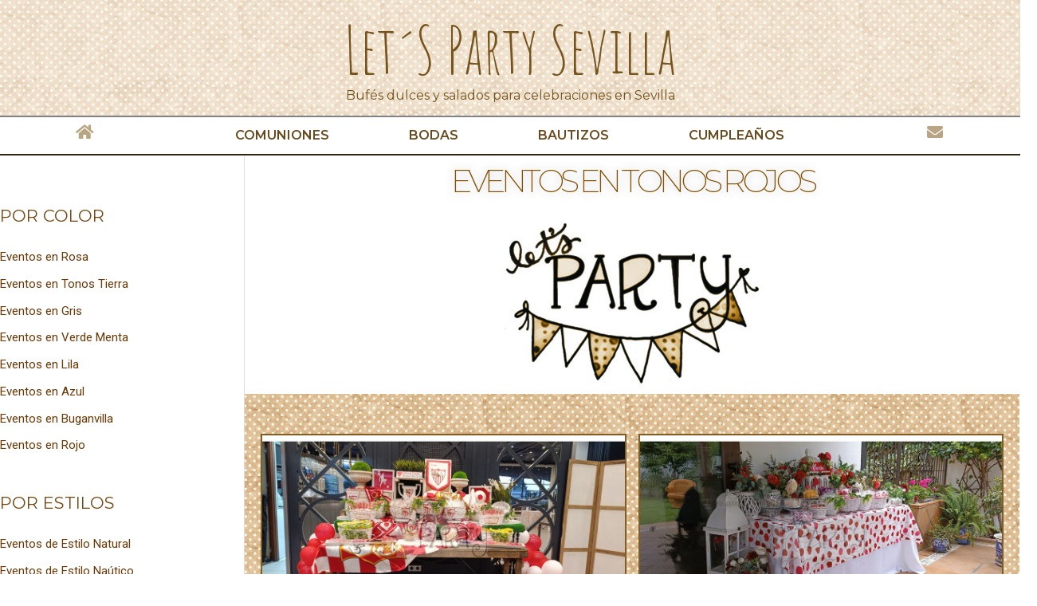

--- FILE ---
content_type: text/html; charset=UTF-8
request_url: https://letspartysevilla.es/eventos-en-tonos-rojos
body_size: 24316
content:
<!DOCTYPE html>
<html lang="es">
<head>
<meta charset="UTF-8">
<meta name="viewport" content="width=device-width, initial-scale=1">
	<link rel="profile" href="https://gmpg.org/xfn/11"> 
	<title>Eventos en Rojo &#8211; Let´s Party Sevilla</title>
<meta name='robots' content='max-image-preview:large' />
	<style>img:is([sizes="auto" i], [sizes^="auto," i]) { contain-intrinsic-size: 3000px 1500px }</style>
	<link rel='dns-prefetch' href='//fonts.googleapis.com' />
<link rel="alternate" type="application/rss+xml" title="Let´s Party Sevilla &raquo; Feed" href="https://letspartysevilla.es/feed" />
<link rel="alternate" type="application/rss+xml" title="Let´s Party Sevilla &raquo; Feed de los comentarios" href="https://letspartysevilla.es/comments/feed" />
		<!-- This site uses the Google Analytics by ExactMetrics plugin v7.26.0 - Using Analytics tracking - https://www.exactmetrics.com/ -->
		<!-- Nota: ExactMetrics no está actualmente configurado en este sitio. El dueño del sitio necesita identificarse usando su cuenta de Google Analytics en el panel de ajustes de ExactMetrics. -->
					<!-- No tracking code set -->
				<!-- / Google Analytics by ExactMetrics -->
		<script>
window._wpemojiSettings = {"baseUrl":"https:\/\/s.w.org\/images\/core\/emoji\/16.0.1\/72x72\/","ext":".png","svgUrl":"https:\/\/s.w.org\/images\/core\/emoji\/16.0.1\/svg\/","svgExt":".svg","source":{"concatemoji":"https:\/\/letspartysevilla.es\/wp-includes\/js\/wp-emoji-release.min.js?ver=6.8.3"}};
/*! This file is auto-generated */
!function(s,n){var o,i,e;function c(e){try{var t={supportTests:e,timestamp:(new Date).valueOf()};sessionStorage.setItem(o,JSON.stringify(t))}catch(e){}}function p(e,t,n){e.clearRect(0,0,e.canvas.width,e.canvas.height),e.fillText(t,0,0);var t=new Uint32Array(e.getImageData(0,0,e.canvas.width,e.canvas.height).data),a=(e.clearRect(0,0,e.canvas.width,e.canvas.height),e.fillText(n,0,0),new Uint32Array(e.getImageData(0,0,e.canvas.width,e.canvas.height).data));return t.every(function(e,t){return e===a[t]})}function u(e,t){e.clearRect(0,0,e.canvas.width,e.canvas.height),e.fillText(t,0,0);for(var n=e.getImageData(16,16,1,1),a=0;a<n.data.length;a++)if(0!==n.data[a])return!1;return!0}function f(e,t,n,a){switch(t){case"flag":return n(e,"\ud83c\udff3\ufe0f\u200d\u26a7\ufe0f","\ud83c\udff3\ufe0f\u200b\u26a7\ufe0f")?!1:!n(e,"\ud83c\udde8\ud83c\uddf6","\ud83c\udde8\u200b\ud83c\uddf6")&&!n(e,"\ud83c\udff4\udb40\udc67\udb40\udc62\udb40\udc65\udb40\udc6e\udb40\udc67\udb40\udc7f","\ud83c\udff4\u200b\udb40\udc67\u200b\udb40\udc62\u200b\udb40\udc65\u200b\udb40\udc6e\u200b\udb40\udc67\u200b\udb40\udc7f");case"emoji":return!a(e,"\ud83e\udedf")}return!1}function g(e,t,n,a){var r="undefined"!=typeof WorkerGlobalScope&&self instanceof WorkerGlobalScope?new OffscreenCanvas(300,150):s.createElement("canvas"),o=r.getContext("2d",{willReadFrequently:!0}),i=(o.textBaseline="top",o.font="600 32px Arial",{});return e.forEach(function(e){i[e]=t(o,e,n,a)}),i}function t(e){var t=s.createElement("script");t.src=e,t.defer=!0,s.head.appendChild(t)}"undefined"!=typeof Promise&&(o="wpEmojiSettingsSupports",i=["flag","emoji"],n.supports={everything:!0,everythingExceptFlag:!0},e=new Promise(function(e){s.addEventListener("DOMContentLoaded",e,{once:!0})}),new Promise(function(t){var n=function(){try{var e=JSON.parse(sessionStorage.getItem(o));if("object"==typeof e&&"number"==typeof e.timestamp&&(new Date).valueOf()<e.timestamp+604800&&"object"==typeof e.supportTests)return e.supportTests}catch(e){}return null}();if(!n){if("undefined"!=typeof Worker&&"undefined"!=typeof OffscreenCanvas&&"undefined"!=typeof URL&&URL.createObjectURL&&"undefined"!=typeof Blob)try{var e="postMessage("+g.toString()+"("+[JSON.stringify(i),f.toString(),p.toString(),u.toString()].join(",")+"));",a=new Blob([e],{type:"text/javascript"}),r=new Worker(URL.createObjectURL(a),{name:"wpTestEmojiSupports"});return void(r.onmessage=function(e){c(n=e.data),r.terminate(),t(n)})}catch(e){}c(n=g(i,f,p,u))}t(n)}).then(function(e){for(var t in e)n.supports[t]=e[t],n.supports.everything=n.supports.everything&&n.supports[t],"flag"!==t&&(n.supports.everythingExceptFlag=n.supports.everythingExceptFlag&&n.supports[t]);n.supports.everythingExceptFlag=n.supports.everythingExceptFlag&&!n.supports.flag,n.DOMReady=!1,n.readyCallback=function(){n.DOMReady=!0}}).then(function(){return e}).then(function(){var e;n.supports.everything||(n.readyCallback(),(e=n.source||{}).concatemoji?t(e.concatemoji):e.wpemoji&&e.twemoji&&(t(e.twemoji),t(e.wpemoji)))}))}((window,document),window._wpemojiSettings);
</script>
<link rel='stylesheet' id='sgr-css' href='https://letspartysevilla.es/wp-content/plugins/simple-google-recaptcha/sgr.css?ver=1679759063' media='all' />
<link rel='stylesheet' id='astra-theme-css-css' href='https://letspartysevilla.es/wp-content/themes/astra/assets/css/minified/style.min.css?ver=4.11.15' media='all' />
<style id='astra-theme-css-inline-css'>
.ast-no-sidebar .entry-content .alignfull {margin-left: calc( -50vw + 50%);margin-right: calc( -50vw + 50%);max-width: 100vw;width: 100vw;}.ast-no-sidebar .entry-content .alignwide {margin-left: calc(-41vw + 50%);margin-right: calc(-41vw + 50%);max-width: unset;width: unset;}.ast-no-sidebar .entry-content .alignfull .alignfull,.ast-no-sidebar .entry-content .alignfull .alignwide,.ast-no-sidebar .entry-content .alignwide .alignfull,.ast-no-sidebar .entry-content .alignwide .alignwide,.ast-no-sidebar .entry-content .wp-block-column .alignfull,.ast-no-sidebar .entry-content .wp-block-column .alignwide{width: 100%;margin-left: auto;margin-right: auto;}.wp-block-gallery,.blocks-gallery-grid {margin: 0;}.wp-block-separator {max-width: 100px;}.wp-block-separator.is-style-wide,.wp-block-separator.is-style-dots {max-width: none;}.entry-content .has-2-columns .wp-block-column:first-child {padding-right: 10px;}.entry-content .has-2-columns .wp-block-column:last-child {padding-left: 10px;}@media (max-width: 782px) {.entry-content .wp-block-columns .wp-block-column {flex-basis: 100%;}.entry-content .has-2-columns .wp-block-column:first-child {padding-right: 0;}.entry-content .has-2-columns .wp-block-column:last-child {padding-left: 0;}}body .entry-content .wp-block-latest-posts {margin-left: 0;}body .entry-content .wp-block-latest-posts li {list-style: none;}.ast-no-sidebar .ast-container .entry-content .wp-block-latest-posts {margin-left: 0;}.ast-header-break-point .entry-content .alignwide {margin-left: auto;margin-right: auto;}.entry-content .blocks-gallery-item img {margin-bottom: auto;}.wp-block-pullquote {border-top: 4px solid #555d66;border-bottom: 4px solid #555d66;color: #40464d;}:root{--ast-post-nav-space:0;--ast-container-default-xlg-padding:6.67em;--ast-container-default-lg-padding:5.67em;--ast-container-default-slg-padding:4.34em;--ast-container-default-md-padding:3.34em;--ast-container-default-sm-padding:6.67em;--ast-container-default-xs-padding:2.4em;--ast-container-default-xxs-padding:1.4em;--ast-code-block-background:#EEEEEE;--ast-comment-inputs-background:#FAFAFA;--ast-normal-container-width:1200px;--ast-narrow-container-width:750px;--ast-blog-title-font-weight:normal;--ast-blog-meta-weight:inherit;--ast-global-color-primary:var(--ast-global-color-5);--ast-global-color-secondary:var(--ast-global-color-4);--ast-global-color-alternate-background:var(--ast-global-color-7);--ast-global-color-subtle-background:var(--ast-global-color-6);--ast-bg-style-guide:#F8FAFC;--ast-shadow-style-guide:0px 0px 4px 0 #00000057;--ast-global-dark-bg-style:#fff;--ast-global-dark-lfs:#fbfbfb;--ast-widget-bg-color:#fafafa;--ast-wc-container-head-bg-color:#fbfbfb;--ast-title-layout-bg:#eeeeee;--ast-search-border-color:#e7e7e7;--ast-lifter-hover-bg:#e6e6e6;--ast-gallery-block-color:#000;--srfm-color-input-label:var(--ast-global-color-2);}html{font-size:93.75%;}a,.page-title{color:#663907;}a:hover,a:focus{color:#dd9933;}body,button,input,select,textarea,.ast-button,.ast-custom-button{font-family:-apple-system,BlinkMacSystemFont,Segoe UI,Roboto,Oxygen-Sans,Ubuntu,Cantarell,Helvetica Neue,sans-serif;font-weight:inherit;font-size:15px;font-size:1rem;}blockquote{color:#270000;}h1,h2,h3,h4,h5,h6,.entry-content :where(h1,h2,h3,h4,h5,h6),.site-title,.site-title a{font-family:'Amatic SC',handwriting;font-weight:400;}.ast-site-identity .site-title a{color:var(--ast-global-color-2);}.site-title{font-size:51px;font-size:3.4rem;display:block;}.site-header .site-description{font-size:10px;font-size:0.66666666666667rem;display:block;}.entry-title{font-size:40px;font-size:2.6666666666667rem;}.archive .ast-article-post .ast-article-inner,.blog .ast-article-post .ast-article-inner,.archive .ast-article-post .ast-article-inner:hover,.blog .ast-article-post .ast-article-inner:hover{overflow:hidden;}h1,.entry-content :where(h1){font-size:40px;font-size:2.6666666666667rem;font-weight:400;font-family:'Amatic SC',handwriting;line-height:1.4em;}h2,.entry-content :where(h2){font-size:30px;font-size:2rem;font-weight:400;font-family:'Amatic SC',handwriting;line-height:1.3em;}h3,.entry-content :where(h3){font-size:25px;font-size:1.6666666666667rem;font-family:'Amatic SC',handwriting;line-height:1.3em;}h4,.entry-content :where(h4){font-size:20px;font-size:1.3333333333333rem;line-height:1.2em;font-family:'Amatic SC',handwriting;}h5,.entry-content :where(h5){font-size:18px;font-size:1.2rem;line-height:1.2em;font-family:'Amatic SC',handwriting;}h6,.entry-content :where(h6){font-size:15px;font-size:1rem;line-height:1.25em;font-family:'Amatic SC',handwriting;}::selection{background-color:#ba7027;color:#ffffff;}body,h1,h2,h3,h4,h5,h6,.entry-title a,.entry-content :where(h1,h2,h3,h4,h5,h6){color:#724914;}.tagcloud a:hover,.tagcloud a:focus,.tagcloud a.current-item{color:#ffffff;border-color:#663907;background-color:#663907;}input:focus,input[type="text"]:focus,input[type="email"]:focus,input[type="url"]:focus,input[type="password"]:focus,input[type="reset"]:focus,input[type="search"]:focus,textarea:focus{border-color:#663907;}input[type="radio"]:checked,input[type=reset],input[type="checkbox"]:checked,input[type="checkbox"]:hover:checked,input[type="checkbox"]:focus:checked,input[type=range]::-webkit-slider-thumb{border-color:#663907;background-color:#663907;box-shadow:none;}.site-footer a:hover + .post-count,.site-footer a:focus + .post-count{background:#663907;border-color:#663907;}.single .nav-links .nav-previous,.single .nav-links .nav-next{color:#663907;}.entry-meta,.entry-meta *{line-height:1.45;color:#663907;}.entry-meta a:not(.ast-button):hover,.entry-meta a:not(.ast-button):hover *,.entry-meta a:not(.ast-button):focus,.entry-meta a:not(.ast-button):focus *,.page-links > .page-link,.page-links .page-link:hover,.post-navigation a:hover{color:#dd9933;}#cat option,.secondary .calendar_wrap thead a,.secondary .calendar_wrap thead a:visited{color:#663907;}.secondary .calendar_wrap #today,.ast-progress-val span{background:#663907;}.secondary a:hover + .post-count,.secondary a:focus + .post-count{background:#663907;border-color:#663907;}.calendar_wrap #today > a{color:#ffffff;}.page-links .page-link,.single .post-navigation a{color:#663907;}.ast-search-menu-icon .search-form button.search-submit{padding:0 4px;}.ast-search-menu-icon form.search-form{padding-right:0;}.ast-header-search .ast-search-menu-icon.ast-dropdown-active .search-form,.ast-header-search .ast-search-menu-icon.ast-dropdown-active .search-field:focus{transition:all 0.2s;}.search-form input.search-field:focus{outline:none;}.widget-title,.widget .wp-block-heading{font-size:21px;font-size:1.4rem;color:#724914;}#secondary,#secondary button,#secondary input,#secondary select,#secondary textarea{font-size:15px;font-size:1rem;}.ast-search-menu-icon.slide-search a:focus-visible:focus-visible,.astra-search-icon:focus-visible,#close:focus-visible,a:focus-visible,.ast-menu-toggle:focus-visible,.site .skip-link:focus-visible,.wp-block-loginout input:focus-visible,.wp-block-search.wp-block-search__button-inside .wp-block-search__inside-wrapper,.ast-header-navigation-arrow:focus-visible,.ast-orders-table__row .ast-orders-table__cell:focus-visible,a#ast-apply-coupon:focus-visible,#ast-apply-coupon:focus-visible,#close:focus-visible,.button.search-submit:focus-visible,#search_submit:focus,.normal-search:focus-visible,.ast-header-account-wrap:focus-visible,.astra-cart-drawer-close:focus,.ast-single-variation:focus,.ast-button:focus{outline-style:dotted;outline-color:inherit;outline-width:thin;}input:focus,input[type="text"]:focus,input[type="email"]:focus,input[type="url"]:focus,input[type="password"]:focus,input[type="reset"]:focus,input[type="search"]:focus,input[type="number"]:focus,textarea:focus,.wp-block-search__input:focus,[data-section="section-header-mobile-trigger"] .ast-button-wrap .ast-mobile-menu-trigger-minimal:focus,.ast-mobile-popup-drawer.active .menu-toggle-close:focus,#ast-scroll-top:focus,#coupon_code:focus,#ast-coupon-code:focus{border-style:dotted;border-color:inherit;border-width:thin;}input{outline:none;}.main-header-menu .menu-link,.ast-header-custom-item a{color:#724914;}.main-header-menu .menu-item:hover > .menu-link,.main-header-menu .menu-item:hover > .ast-menu-toggle,.main-header-menu .ast-masthead-custom-menu-items a:hover,.main-header-menu .menu-item.focus > .menu-link,.main-header-menu .menu-item.focus > .ast-menu-toggle,.main-header-menu .current-menu-item > .menu-link,.main-header-menu .current-menu-ancestor > .menu-link,.main-header-menu .current-menu-item > .ast-menu-toggle,.main-header-menu .current-menu-ancestor > .ast-menu-toggle{color:#663907;}.header-main-layout-3 .ast-main-header-bar-alignment{margin-right:auto;}.header-main-layout-2 .site-header-section-left .ast-site-identity{text-align:left;}.site-logo-img img{ transition:all 0.2s linear;}body .ast-oembed-container *{position:absolute;top:0;width:100%;height:100%;left:0;}body .wp-block-embed-pocket-casts .ast-oembed-container *{position:unset;}.ast-header-break-point .ast-mobile-menu-buttons-minimal.menu-toggle{background:transparent;color:rgba(158,96,34,0.51);}.ast-header-break-point .ast-mobile-menu-buttons-outline.menu-toggle{background:transparent;border:1px solid rgba(158,96,34,0.51);color:rgba(158,96,34,0.51);}.ast-header-break-point .ast-mobile-menu-buttons-fill.menu-toggle{background:rgba(158,96,34,0.51);color:#9e6022;}.ast-single-post-featured-section + article {margin-top: 2em;}.site-content .ast-single-post-featured-section img {width: 100%;overflow: hidden;object-fit: cover;}.site > .ast-single-related-posts-container {margin-top: 0;}@media (min-width: 922px) {.ast-desktop .ast-container--narrow {max-width: var(--ast-narrow-container-width);margin: 0 auto;}}.ast-page-builder-template .hentry {margin: 0;}.ast-page-builder-template .site-content > .ast-container {max-width: 100%;padding: 0;}.ast-page-builder-template .site .site-content #primary {padding: 0;margin: 0;}.ast-page-builder-template .no-results {text-align: center;margin: 4em auto;}.ast-page-builder-template .ast-pagination {padding: 2em;}.ast-page-builder-template .entry-header.ast-no-title.ast-no-thumbnail {margin-top: 0;}.ast-page-builder-template .entry-header.ast-header-without-markup {margin-top: 0;margin-bottom: 0;}.ast-page-builder-template .entry-header.ast-no-title.ast-no-meta {margin-bottom: 0;}.ast-page-builder-template.single .post-navigation {padding-bottom: 2em;}.ast-page-builder-template.single-post .site-content > .ast-container {max-width: 100%;}.ast-page-builder-template .entry-header {margin-top: 4em;margin-left: auto;margin-right: auto;padding-left: 20px;padding-right: 20px;}.single.ast-page-builder-template .entry-header {padding-left: 20px;padding-right: 20px;}.ast-page-builder-template .ast-archive-description {margin: 4em auto 0;padding-left: 20px;padding-right: 20px;}.ast-page-builder-template.ast-no-sidebar .entry-content .alignwide {margin-left: 0;margin-right: 0;}#secondary {margin: 4em 0 2.5em;word-break: break-word;line-height: 2;}#secondary li {margin-bottom: 0.25em;}#secondary li:last-child {margin-bottom: 0;}@media (max-width: 768px) {.js_active .ast-plain-container.ast-single-post #secondary {margin-top: 1.5em;}}.ast-separate-container.ast-two-container #secondary .widget {background-color: #fff;padding: 2em;margin-bottom: 2em;}@media (min-width: 993px) {.ast-left-sidebar #secondary {padding-right: 60px;}.ast-right-sidebar #secondary {padding-left: 60px;}}@media (max-width: 993px) {.ast-right-sidebar #secondary {padding-left: 30px;}.ast-left-sidebar #secondary {padding-right: 30px;}}.ast-small-footer{color:#604214;}.ast-small-footer > .ast-footer-overlay{background-color:#ffffff;;background-repeat:repeat;background-position:center center;background-size:auto;background-attachment:scroll;}.footer-adv .footer-adv-overlay{border-top-style:solid;border-top-color:#7a7a7a;}.wp-block-buttons.aligncenter{justify-content:center;}@media (max-width:921px){.ast-theme-transparent-header #primary,.ast-theme-transparent-header #secondary{padding:0;}}@media (max-width:921px){.ast-plain-container.ast-no-sidebar #primary{padding:0;}}.ast-plain-container.ast-no-sidebar #primary{margin-top:0;margin-bottom:0;}@media (min-width:1200px){.wp-block-group .has-background{padding:20px;}}@media (min-width:1200px){.ast-page-builder-template.ast-left-sidebar .entry-content .wp-block-cover.alignwide,.ast-page-builder-template.ast-right-sidebar .entry-content .wp-block-cover.alignwide,.ast-page-builder-template.ast-left-sidebar .entry-content .wp-block-cover.alignfull,.ast-page-builder-template.ast-right-sidebar .entry-content .wp-block-cover.alignful{padding-right:0;padding-left:0;}}@media (min-width:1200px){.wp-block-cover-image.alignwide .wp-block-cover__inner-container,.wp-block-cover.alignwide .wp-block-cover__inner-container,.wp-block-cover-image.alignfull .wp-block-cover__inner-container,.wp-block-cover.alignfull .wp-block-cover__inner-container{width:100%;}}.wp-block-columns{margin-bottom:unset;}.wp-block-image.size-full{margin:2rem 0;}.wp-block-separator.has-background{padding:0;}.wp-block-gallery{margin-bottom:1.6em;}.wp-block-group{padding-top:4em;padding-bottom:4em;}.wp-block-group__inner-container .wp-block-columns:last-child,.wp-block-group__inner-container :last-child,.wp-block-table table{margin-bottom:0;}.blocks-gallery-grid{width:100%;}.wp-block-navigation-link__content{padding:5px 0;}.wp-block-group .wp-block-group .has-text-align-center,.wp-block-group .wp-block-column .has-text-align-center{max-width:100%;}.has-text-align-center{margin:0 auto;}@media (min-width:1200px){.wp-block-cover__inner-container,.alignwide .wp-block-group__inner-container,.alignfull .wp-block-group__inner-container{max-width:1200px;margin:0 auto;}.wp-block-group.alignnone,.wp-block-group.aligncenter,.wp-block-group.alignleft,.wp-block-group.alignright,.wp-block-group.alignwide,.wp-block-columns.alignwide{margin:2rem 0 1rem 0;}}@media (max-width:1200px){.wp-block-group{padding:3em;}.wp-block-group .wp-block-group{padding:1.5em;}.wp-block-columns,.wp-block-column{margin:1rem 0;}}@media (min-width:921px){.wp-block-columns .wp-block-group{padding:2em;}}@media (max-width:544px){.wp-block-cover-image .wp-block-cover__inner-container,.wp-block-cover .wp-block-cover__inner-container{width:unset;}.wp-block-cover,.wp-block-cover-image{padding:2em 0;}.wp-block-group,.wp-block-cover{padding:2em;}.wp-block-media-text__media img,.wp-block-media-text__media video{width:unset;max-width:100%;}.wp-block-media-text.has-background .wp-block-media-text__content{padding:1em;}}.wp-block-image.aligncenter{margin-left:auto;margin-right:auto;}.wp-block-table.aligncenter{margin-left:auto;margin-right:auto;}@media (min-width:544px){.entry-content .wp-block-media-text.has-media-on-the-right .wp-block-media-text__content{padding:0 8% 0 0;}.entry-content .wp-block-media-text .wp-block-media-text__content{padding:0 0 0 8%;}.ast-plain-container .site-content .entry-content .has-custom-content-position.is-position-bottom-left > *,.ast-plain-container .site-content .entry-content .has-custom-content-position.is-position-bottom-right > *,.ast-plain-container .site-content .entry-content .has-custom-content-position.is-position-top-left > *,.ast-plain-container .site-content .entry-content .has-custom-content-position.is-position-top-right > *,.ast-plain-container .site-content .entry-content .has-custom-content-position.is-position-center-right > *,.ast-plain-container .site-content .entry-content .has-custom-content-position.is-position-center-left > *{margin:0;}}@media (max-width:544px){.entry-content .wp-block-media-text .wp-block-media-text__content{padding:8% 0;}.wp-block-media-text .wp-block-media-text__media img{width:auto;max-width:100%;}}.wp-block-buttons .wp-block-button.is-style-outline .wp-block-button__link.wp-element-button,.ast-outline-button,.wp-block-uagb-buttons-child .uagb-buttons-repeater.ast-outline-button{border-color:#996d21;border-top-width:2px;border-right-width:2px;border-bottom-width:2px;border-left-width:2px;font-family:inherit;font-weight:inherit;line-height:1em;border-top-left-radius:2px;border-top-right-radius:2px;border-bottom-right-radius:2px;border-bottom-left-radius:2px;}.wp-block-button .wp-block-button__link.wp-element-button.is-style-outline:not(.has-background),.wp-block-button.is-style-outline>.wp-block-button__link.wp-element-button:not(.has-background),.ast-outline-button{background-color:#996d21;}.entry-content[data-ast-blocks-layout] > figure{margin-bottom:1em;}.elementor-widget-container .elementor-loop-container .e-loop-item[data-elementor-type="loop-item"]{width:100%;}@media (max-width:921px){.ast-left-sidebar #content > .ast-container{display:flex;flex-direction:column-reverse;width:100%;}.ast-separate-container .ast-article-post,.ast-separate-container .ast-article-single{padding:1.5em 2.14em;}.ast-author-box img.avatar{margin:20px 0 0 0;}}@media (max-width:921px){#secondary.secondary{padding-top:0;}.ast-separate-container.ast-right-sidebar #secondary{padding-left:1em;padding-right:1em;}.ast-separate-container.ast-two-container #secondary{padding-left:0;padding-right:0;}.ast-page-builder-template .entry-header #secondary,.ast-page-builder-template #secondary{margin-top:1.5em;}}@media (max-width:921px){.ast-right-sidebar #primary{padding-right:0;}.ast-page-builder-template.ast-left-sidebar #secondary,.ast-page-builder-template.ast-right-sidebar #secondary{padding-right:20px;padding-left:20px;}.ast-right-sidebar #secondary,.ast-left-sidebar #primary{padding-left:0;}.ast-left-sidebar #secondary{padding-right:0;}}@media (min-width:922px){.ast-separate-container.ast-right-sidebar #primary,.ast-separate-container.ast-left-sidebar #primary{border:0;}.search-no-results.ast-separate-container #primary{margin-bottom:4em;}}@media (min-width:922px){.ast-right-sidebar #primary{border-right:1px solid var(--ast-border-color);}.ast-left-sidebar #primary{border-left:1px solid var(--ast-border-color);}.ast-right-sidebar #secondary{border-left:1px solid var(--ast-border-color);margin-left:-1px;}.ast-left-sidebar #secondary{border-right:1px solid var(--ast-border-color);margin-right:-1px;}.ast-separate-container.ast-two-container.ast-right-sidebar #secondary{padding-left:30px;padding-right:0;}.ast-separate-container.ast-two-container.ast-left-sidebar #secondary{padding-right:30px;padding-left:0;}.ast-separate-container.ast-right-sidebar #secondary,.ast-separate-container.ast-left-sidebar #secondary{border:0;margin-left:auto;margin-right:auto;}.ast-separate-container.ast-two-container #secondary .widget:last-child{margin-bottom:0;}}.wp-block-button .wp-block-button__link{color:#ffffff;}.wp-block-button .wp-block-button__link:hover,.wp-block-button .wp-block-button__link:focus{color:#ffffff;background-color:#dd9933;border-color:#dd9933;}.elementor-widget-heading h1.elementor-heading-title{line-height:1.4em;}.elementor-widget-heading h2.elementor-heading-title{line-height:1.3em;}.elementor-widget-heading h3.elementor-heading-title{line-height:1.3em;}.elementor-widget-heading h4.elementor-heading-title{line-height:1.2em;}.elementor-widget-heading h5.elementor-heading-title{line-height:1.2em;}.elementor-widget-heading h6.elementor-heading-title{line-height:1.25em;}.wp-block-button .wp-block-button__link{border-top-width:0;border-right-width:0;border-left-width:0;border-bottom-width:0;border-color:#996d21;background-color:#996d21;color:#ffffff;font-family:inherit;font-weight:inherit;line-height:1em;border-top-left-radius:2px;border-top-right-radius:2px;border-bottom-right-radius:2px;border-bottom-left-radius:2px;padding-top:10px;padding-right:40px;padding-bottom:10px;padding-left:40px;}.menu-toggle,button,.ast-button,.ast-custom-button,.button,input#submit,input[type="button"],input[type="submit"],input[type="reset"]{border-style:solid;border-top-width:0;border-right-width:0;border-left-width:0;border-bottom-width:0;color:#ffffff;border-color:#996d21;background-color:#996d21;padding-top:10px;padding-right:40px;padding-bottom:10px;padding-left:40px;font-family:inherit;font-weight:inherit;line-height:1em;border-top-left-radius:2px;border-top-right-radius:2px;border-bottom-right-radius:2px;border-bottom-left-radius:2px;}button:focus,.menu-toggle:hover,button:hover,.ast-button:hover,.ast-custom-button:hover .button:hover,.ast-custom-button:hover ,input[type=reset]:hover,input[type=reset]:focus,input#submit:hover,input#submit:focus,input[type="button"]:hover,input[type="button"]:focus,input[type="submit"]:hover,input[type="submit"]:focus{color:#ffffff;background-color:#dd9933;border-color:#dd9933;}@media (max-width:921px){.ast-mobile-header-stack .main-header-bar .ast-search-menu-icon{display:inline-block;}.ast-header-break-point.ast-header-custom-item-outside .ast-mobile-header-stack .main-header-bar .ast-search-icon{margin:0;}.ast-comment-avatar-wrap img{max-width:2.5em;}.ast-comment-meta{padding:0 1.8888em 1.3333em;}.ast-separate-container .ast-comment-list li.depth-1{padding:1.5em 2.14em;}.ast-separate-container .comment-respond{padding:2em 2.14em;}}@media (min-width:544px){.ast-container{max-width:100%;}}@media (max-width:544px){.ast-separate-container .ast-article-post,.ast-separate-container .ast-article-single,.ast-separate-container .comments-title,.ast-separate-container .ast-archive-description{padding:1.5em 1em;}.ast-separate-container #content .ast-container{padding-left:0.54em;padding-right:0.54em;}.ast-separate-container .ast-comment-list .bypostauthor{padding:.5em;}.ast-search-menu-icon.ast-dropdown-active .search-field{width:170px;}.ast-separate-container #secondary{padding-top:0;}.ast-separate-container.ast-two-container #secondary .widget{margin-bottom:1.5em;padding-left:1em;padding-right:1em;}.site-branding img,.site-header .site-logo-img .custom-logo-link img{max-width:100%;}} #ast-mobile-header .ast-site-header-cart-li a{pointer-events:none;}body,.ast-separate-container{background-color:rgba(255,255,255,0.11);background-repeat:repeat;background-position:center center;background-size:contain;background-attachment:fixed;}.ast-no-sidebar.ast-separate-container .entry-content .alignfull {margin-left: -6.67em;margin-right: -6.67em;width: auto;}@media (max-width: 1200px) {.ast-no-sidebar.ast-separate-container .entry-content .alignfull {margin-left: -2.4em;margin-right: -2.4em;}}@media (max-width: 768px) {.ast-no-sidebar.ast-separate-container .entry-content .alignfull {margin-left: -2.14em;margin-right: -2.14em;}}@media (max-width: 544px) {.ast-no-sidebar.ast-separate-container .entry-content .alignfull {margin-left: -1em;margin-right: -1em;}}.ast-no-sidebar.ast-separate-container .entry-content .alignwide {margin-left: -20px;margin-right: -20px;}.ast-no-sidebar.ast-separate-container .entry-content .wp-block-column .alignfull,.ast-no-sidebar.ast-separate-container .entry-content .wp-block-column .alignwide {margin-left: auto;margin-right: auto;width: 100%;}@media (max-width:921px){.site-title{display:block;}.site-header .site-description{font-size:11px;font-size:0.73333333333333rem;display:block;}h1,.entry-content :where(h1){font-size:30px;}h2,.entry-content :where(h2){font-size:25px;}h3,.entry-content :where(h3){font-size:20px;}}@media (max-width:544px){.site-title{font-size:35px;font-size:2.3333333333333rem;display:block;}.site-header .site-description{font-size:7px;font-size:0.46666666666667rem;display:block;}h1,.entry-content :where(h1){font-size:30px;}h2,.entry-content :where(h2){font-size:25px;}h3,.entry-content :where(h3){font-size:20px;}body,.ast-separate-container{background-repeat:repeat;background-position:center center;background-size:auto;background-attachment:scroll;}}@media (max-width:921px){html{font-size:85.5%;}}@media (max-width:544px){html{font-size:85.5%;}}@media (min-width:922px){.ast-container{max-width:1240px;}}@font-face {font-family: "Astra";src: url(https://letspartysevilla.es/wp-content/themes/astra/assets/fonts/astra.woff) format("woff"),url(https://letspartysevilla.es/wp-content/themes/astra/assets/fonts/astra.ttf) format("truetype"),url(https://letspartysevilla.es/wp-content/themes/astra/assets/fonts/astra.svg#astra) format("svg");font-weight: normal;font-style: normal;font-display: fallback;}@media (max-width:921px) {.main-header-bar .main-header-bar-navigation{display:none;}}@media (min-width:922px){.single-post .site-content > .ast-container{max-width:1920px;}}.ast-desktop .main-header-menu.submenu-with-border .sub-menu,.ast-desktop .main-header-menu.submenu-with-border .astra-full-megamenu-wrapper{border-color:#000000;}.ast-desktop .main-header-menu.submenu-with-border .sub-menu{border-top-width:2px;border-style:solid;}.ast-desktop .main-header-menu.submenu-with-border .sub-menu .sub-menu{top:-2px;}.ast-desktop .main-header-menu.submenu-with-border .sub-menu .menu-link,.ast-desktop .main-header-menu.submenu-with-border .children .menu-link{border-bottom-width:0px;border-style:solid;border-color:#eaeaea;}@media (min-width:922px){.main-header-menu .sub-menu .menu-item.ast-left-align-sub-menu:hover > .sub-menu,.main-header-menu .sub-menu .menu-item.ast-left-align-sub-menu.focus > .sub-menu{margin-left:-0px;}}.ast-small-footer{border-top-style:solid;border-top-width:2px;border-top-color:#000000;}.ast-small-footer-wrap{text-align:center;}.site .comments-area{padding-bottom:3em;}.ast-header-break-point.ast-header-custom-item-inside .main-header-bar .main-header-bar-navigation .ast-search-icon {display: none;}.ast-header-break-point.ast-header-custom-item-inside .main-header-bar .ast-search-menu-icon .search-form {padding: 0;display: block;overflow: hidden;}.ast-header-break-point .ast-header-custom-item .widget:last-child {margin-bottom: 1em;}.ast-header-custom-item .widget {margin: 0.5em;display: inline-block;vertical-align: middle;}.ast-header-custom-item .widget p {margin-bottom: 0;}.ast-header-custom-item .widget li {width: auto;}.ast-header-custom-item-inside .button-custom-menu-item .menu-link {display: none;}.ast-header-custom-item-inside.ast-header-break-point .button-custom-menu-item .ast-custom-button-link {display: none;}.ast-header-custom-item-inside.ast-header-break-point .button-custom-menu-item .menu-link {display: block;}.ast-header-break-point.ast-header-custom-item-outside .main-header-bar .ast-search-icon {margin-right: 1em;}.ast-header-break-point.ast-header-custom-item-inside .main-header-bar .ast-search-menu-icon .search-field,.ast-header-break-point.ast-header-custom-item-inside .main-header-bar .ast-search-menu-icon.ast-inline-search .search-field {width: 100%;padding-right: 5.5em;}.ast-header-break-point.ast-header-custom-item-inside .main-header-bar .ast-search-menu-icon .search-submit {display: block;position: absolute;height: 100%;top: 0;right: 0;padding: 0 1em;border-radius: 0;}.ast-header-break-point .ast-header-custom-item .ast-masthead-custom-menu-items {padding-left: 20px;padding-right: 20px;margin-bottom: 1em;margin-top: 1em;}.ast-header-custom-item-inside.ast-header-break-point .button-custom-menu-item {padding-left: 0;padding-right: 0;margin-top: 0;margin-bottom: 0;}.astra-icon-down_arrow::after {content: "\e900";font-family: Astra;}.astra-icon-close::after {content: "\e5cd";font-family: Astra;}.astra-icon-drag_handle::after {content: "\e25d";font-family: Astra;}.astra-icon-format_align_justify::after {content: "\e235";font-family: Astra;}.astra-icon-menu::after {content: "\e5d2";font-family: Astra;}.astra-icon-reorder::after {content: "\e8fe";font-family: Astra;}.astra-icon-search::after {content: "\e8b6";font-family: Astra;}.astra-icon-zoom_in::after {content: "\e56b";font-family: Astra;}.astra-icon-check-circle::after {content: "\e901";font-family: Astra;}.astra-icon-shopping-cart::after {content: "\f07a";font-family: Astra;}.astra-icon-shopping-bag::after {content: "\f290";font-family: Astra;}.astra-icon-shopping-basket::after {content: "\f291";font-family: Astra;}.astra-icon-circle-o::after {content: "\e903";font-family: Astra;}.astra-icon-certificate::after {content: "\e902";font-family: Astra;}blockquote {padding: 1.2em;}:root .has-ast-global-color-0-color{color:var(--ast-global-color-0);}:root .has-ast-global-color-0-background-color{background-color:var(--ast-global-color-0);}:root .wp-block-button .has-ast-global-color-0-color{color:var(--ast-global-color-0);}:root .wp-block-button .has-ast-global-color-0-background-color{background-color:var(--ast-global-color-0);}:root .has-ast-global-color-1-color{color:var(--ast-global-color-1);}:root .has-ast-global-color-1-background-color{background-color:var(--ast-global-color-1);}:root .wp-block-button .has-ast-global-color-1-color{color:var(--ast-global-color-1);}:root .wp-block-button .has-ast-global-color-1-background-color{background-color:var(--ast-global-color-1);}:root .has-ast-global-color-2-color{color:var(--ast-global-color-2);}:root .has-ast-global-color-2-background-color{background-color:var(--ast-global-color-2);}:root .wp-block-button .has-ast-global-color-2-color{color:var(--ast-global-color-2);}:root .wp-block-button .has-ast-global-color-2-background-color{background-color:var(--ast-global-color-2);}:root .has-ast-global-color-3-color{color:var(--ast-global-color-3);}:root .has-ast-global-color-3-background-color{background-color:var(--ast-global-color-3);}:root .wp-block-button .has-ast-global-color-3-color{color:var(--ast-global-color-3);}:root .wp-block-button .has-ast-global-color-3-background-color{background-color:var(--ast-global-color-3);}:root .has-ast-global-color-4-color{color:var(--ast-global-color-4);}:root .has-ast-global-color-4-background-color{background-color:var(--ast-global-color-4);}:root .wp-block-button .has-ast-global-color-4-color{color:var(--ast-global-color-4);}:root .wp-block-button .has-ast-global-color-4-background-color{background-color:var(--ast-global-color-4);}:root .has-ast-global-color-5-color{color:var(--ast-global-color-5);}:root .has-ast-global-color-5-background-color{background-color:var(--ast-global-color-5);}:root .wp-block-button .has-ast-global-color-5-color{color:var(--ast-global-color-5);}:root .wp-block-button .has-ast-global-color-5-background-color{background-color:var(--ast-global-color-5);}:root .has-ast-global-color-6-color{color:var(--ast-global-color-6);}:root .has-ast-global-color-6-background-color{background-color:var(--ast-global-color-6);}:root .wp-block-button .has-ast-global-color-6-color{color:var(--ast-global-color-6);}:root .wp-block-button .has-ast-global-color-6-background-color{background-color:var(--ast-global-color-6);}:root .has-ast-global-color-7-color{color:var(--ast-global-color-7);}:root .has-ast-global-color-7-background-color{background-color:var(--ast-global-color-7);}:root .wp-block-button .has-ast-global-color-7-color{color:var(--ast-global-color-7);}:root .wp-block-button .has-ast-global-color-7-background-color{background-color:var(--ast-global-color-7);}:root .has-ast-global-color-8-color{color:var(--ast-global-color-8);}:root .has-ast-global-color-8-background-color{background-color:var(--ast-global-color-8);}:root .wp-block-button .has-ast-global-color-8-color{color:var(--ast-global-color-8);}:root .wp-block-button .has-ast-global-color-8-background-color{background-color:var(--ast-global-color-8);}:root{--ast-global-color-0:#0170B9;--ast-global-color-1:#3a3a3a;--ast-global-color-2:#3a3a3a;--ast-global-color-3:#4B4F58;--ast-global-color-4:#F5F5F5;--ast-global-color-5:#FFFFFF;--ast-global-color-6:#E5E5E5;--ast-global-color-7:#424242;--ast-global-color-8:#000000;}:root {--ast-border-color : #dddddd;}.ast-single-entry-banner {-js-display: flex;display: flex;flex-direction: column;justify-content: center;text-align: center;position: relative;background: var(--ast-title-layout-bg);}.ast-single-entry-banner[data-banner-layout="layout-1"] {max-width: 1200px;background: inherit;padding: 20px 0;}.ast-single-entry-banner[data-banner-width-type="custom"] {margin: 0 auto;width: 100%;}.ast-single-entry-banner + .site-content .entry-header {margin-bottom: 0;}.site .ast-author-avatar {--ast-author-avatar-size: ;}a.ast-underline-text {text-decoration: underline;}.ast-container > .ast-terms-link {position: relative;display: block;}a.ast-button.ast-badge-tax {padding: 4px 8px;border-radius: 3px;font-size: inherit;}header.entry-header{text-align:left;}header.entry-header .entry-title{font-size:30px;font-size:2rem;}header.entry-header > *:not(:last-child){margin-bottom:10px;}@media (max-width:921px){header.entry-header{text-align:left;}}@media (max-width:544px){header.entry-header{text-align:left;}}.ast-archive-entry-banner {-js-display: flex;display: flex;flex-direction: column;justify-content: center;text-align: center;position: relative;background: var(--ast-title-layout-bg);}.ast-archive-entry-banner[data-banner-width-type="custom"] {margin: 0 auto;width: 100%;}.ast-archive-entry-banner[data-banner-layout="layout-1"] {background: inherit;padding: 20px 0;text-align: left;}body.archive .ast-archive-description{max-width:1200px;width:100%;text-align:left;padding-top:3em;padding-right:3em;padding-bottom:3em;padding-left:3em;}body.archive .ast-archive-description .ast-archive-title,body.archive .ast-archive-description .ast-archive-title *{font-size:40px;font-size:2.6666666666667rem;}body.archive .ast-archive-description > *:not(:last-child){margin-bottom:10px;}@media (max-width:921px){body.archive .ast-archive-description{text-align:left;}}@media (max-width:544px){body.archive .ast-archive-description{text-align:left;}}.ast-breadcrumbs .trail-browse,.ast-breadcrumbs .trail-items,.ast-breadcrumbs .trail-items li{display:inline-block;margin:0;padding:0;border:none;background:inherit;text-indent:0;text-decoration:none;}.ast-breadcrumbs .trail-browse{font-size:inherit;font-style:inherit;font-weight:inherit;color:inherit;}.ast-breadcrumbs .trail-items{list-style:none;}.trail-items li::after{padding:0 0.3em;content:"\00bb";}.trail-items li:last-of-type::after{display:none;}.elementor-widget-heading .elementor-heading-title{margin:0;}.elementor-page .ast-menu-toggle{color:unset !important;background:unset !important;}.elementor-post.elementor-grid-item.hentry{margin-bottom:0;}.woocommerce div.product .elementor-element.elementor-products-grid .related.products ul.products li.product,.elementor-element .elementor-wc-products .woocommerce[class*='columns-'] ul.products li.product{width:auto;margin:0;float:none;}body .elementor hr{background-color:#ccc;margin:0;}.ast-left-sidebar .elementor-section.elementor-section-stretched,.ast-right-sidebar .elementor-section.elementor-section-stretched{max-width:100%;left:0 !important;}.elementor-posts-container [CLASS*="ast-width-"]{width:100%;}.elementor-template-full-width .ast-container{display:block;}.elementor-screen-only,.screen-reader-text,.screen-reader-text span,.ui-helper-hidden-accessible{top:0 !important;}@media (max-width:544px){.elementor-element .elementor-wc-products .woocommerce[class*="columns-"] ul.products li.product{width:auto;margin:0;}.elementor-element .woocommerce .woocommerce-result-count{float:none;}}.ast-header-break-point .main-header-bar{border-bottom-width:2px;border-bottom-color:#000000;}@media (min-width:922px){.main-header-bar{border-bottom-width:2px;border-bottom-color:#000000;}}@media (min-width:922px){#primary{width:76%;}#secondary{width:24%;}}.main-header-menu .menu-item, #astra-footer-menu .menu-item, .main-header-bar .ast-masthead-custom-menu-items{-js-display:flex;display:flex;-webkit-box-pack:center;-webkit-justify-content:center;-moz-box-pack:center;-ms-flex-pack:center;justify-content:center;-webkit-box-orient:vertical;-webkit-box-direction:normal;-webkit-flex-direction:column;-moz-box-orient:vertical;-moz-box-direction:normal;-ms-flex-direction:column;flex-direction:column;}.main-header-menu > .menu-item > .menu-link, #astra-footer-menu > .menu-item > .menu-link{height:100%;-webkit-box-align:center;-webkit-align-items:center;-moz-box-align:center;-ms-flex-align:center;align-items:center;-js-display:flex;display:flex;}.ast-primary-menu-disabled .main-header-bar .ast-masthead-custom-menu-items{flex:unset;}.main-header-menu .sub-menu .menu-item.menu-item-has-children > .menu-link:after{position:absolute;right:1em;top:50%;transform:translate(0,-50%) rotate(270deg);}.ast-header-break-point .main-header-bar .main-header-bar-navigation .page_item_has_children > .ast-menu-toggle::before, .ast-header-break-point .main-header-bar .main-header-bar-navigation .menu-item-has-children > .ast-menu-toggle::before, .ast-mobile-popup-drawer .main-header-bar-navigation .menu-item-has-children>.ast-menu-toggle::before, .ast-header-break-point .ast-mobile-header-wrap .main-header-bar-navigation .menu-item-has-children > .ast-menu-toggle::before{font-weight:bold;content:"\e900";font-family:Astra;text-decoration:inherit;display:inline-block;}.ast-header-break-point .main-navigation ul.sub-menu .menu-item .menu-link:before{content:"\e900";font-family:Astra;font-size:.65em;text-decoration:inherit;display:inline-block;transform:translate(0, -2px) rotateZ(270deg);margin-right:5px;}.widget_search .search-form:after{font-family:Astra;font-size:1.2em;font-weight:normal;content:"\e8b6";position:absolute;top:50%;right:15px;transform:translate(0, -50%);}.astra-search-icon::before{content:"\e8b6";font-family:Astra;font-style:normal;font-weight:normal;text-decoration:inherit;text-align:center;-webkit-font-smoothing:antialiased;-moz-osx-font-smoothing:grayscale;z-index:3;}.main-header-bar .main-header-bar-navigation .page_item_has_children > a:after, .main-header-bar .main-header-bar-navigation .menu-item-has-children > a:after, .menu-item-has-children .ast-header-navigation-arrow:after{content:"\e900";display:inline-block;font-family:Astra;font-size:.6rem;font-weight:bold;text-rendering:auto;-webkit-font-smoothing:antialiased;-moz-osx-font-smoothing:grayscale;margin-left:10px;line-height:normal;}.menu-item-has-children .sub-menu .ast-header-navigation-arrow:after{margin-left:0;}.ast-mobile-popup-drawer .main-header-bar-navigation .ast-submenu-expanded>.ast-menu-toggle::before{transform:rotateX(180deg);}.ast-header-break-point .main-header-bar-navigation .menu-item-has-children > .menu-link:after{display:none;}@media (min-width:922px){.ast-builder-menu .main-navigation > ul > li:last-child a{margin-right:0;}}.ast-separate-container .ast-article-inner{background-color:transparent;background-image:none;}.ast-separate-container .ast-article-post{background-color:var(--ast-global-color-5);}@media (max-width:921px){.ast-separate-container .ast-article-post{background-color:var(--ast-global-color-5);}}@media (max-width:544px){.ast-separate-container .ast-article-post{background-color:var(--ast-global-color-5);}}.ast-separate-container .ast-article-single:not(.ast-related-post), .ast-separate-container .error-404, .ast-separate-container .no-results, .single.ast-separate-container  .ast-author-meta, .ast-separate-container .related-posts-title-wrapper, .ast-separate-container .comments-count-wrapper, .ast-box-layout.ast-plain-container .site-content, .ast-padded-layout.ast-plain-container .site-content, .ast-separate-container .ast-archive-description, .ast-separate-container .comments-area .comment-respond, .ast-separate-container .comments-area .ast-comment-list li, .ast-separate-container .comments-area .comments-title{background-color:var(--ast-global-color-5);}@media (max-width:921px){.ast-separate-container .ast-article-single:not(.ast-related-post), .ast-separate-container .error-404, .ast-separate-container .no-results, .single.ast-separate-container  .ast-author-meta, .ast-separate-container .related-posts-title-wrapper, .ast-separate-container .comments-count-wrapper, .ast-box-layout.ast-plain-container .site-content, .ast-padded-layout.ast-plain-container .site-content, .ast-separate-container .ast-archive-description{background-color:var(--ast-global-color-5);}}@media (max-width:544px){.ast-separate-container .ast-article-single:not(.ast-related-post), .ast-separate-container .error-404, .ast-separate-container .no-results, .single.ast-separate-container  .ast-author-meta, .ast-separate-container .related-posts-title-wrapper, .ast-separate-container .comments-count-wrapper, .ast-box-layout.ast-plain-container .site-content, .ast-padded-layout.ast-plain-container .site-content, .ast-separate-container .ast-archive-description{background-color:var(--ast-global-color-5);}}.ast-separate-container.ast-two-container #secondary .widget{background-color:var(--ast-global-color-5);}@media (max-width:921px){.ast-separate-container.ast-two-container #secondary .widget{background-color:var(--ast-global-color-5);}}@media (max-width:544px){.ast-separate-container.ast-two-container #secondary .widget{background-color:var(--ast-global-color-5);}}:root{--e-global-color-astglobalcolor0:#0170B9;--e-global-color-astglobalcolor1:#3a3a3a;--e-global-color-astglobalcolor2:#3a3a3a;--e-global-color-astglobalcolor3:#4B4F58;--e-global-color-astglobalcolor4:#F5F5F5;--e-global-color-astglobalcolor5:#FFFFFF;--e-global-color-astglobalcolor6:#E5E5E5;--e-global-color-astglobalcolor7:#424242;--e-global-color-astglobalcolor8:#000000;}
</style>
<link rel='stylesheet' id='astra-google-fonts-css' href='https://fonts.googleapis.com/css?family=Amatic+SC%3A400%2C&#038;display=fallback&#038;ver=4.11.15' media='all' />
<style id='wp-emoji-styles-inline-css'>

	img.wp-smiley, img.emoji {
		display: inline !important;
		border: none !important;
		box-shadow: none !important;
		height: 1em !important;
		width: 1em !important;
		margin: 0 0.07em !important;
		vertical-align: -0.1em !important;
		background: none !important;
		padding: 0 !important;
	}
</style>
<style id='global-styles-inline-css'>
:root{--wp--preset--aspect-ratio--square: 1;--wp--preset--aspect-ratio--4-3: 4/3;--wp--preset--aspect-ratio--3-4: 3/4;--wp--preset--aspect-ratio--3-2: 3/2;--wp--preset--aspect-ratio--2-3: 2/3;--wp--preset--aspect-ratio--16-9: 16/9;--wp--preset--aspect-ratio--9-16: 9/16;--wp--preset--color--black: #000000;--wp--preset--color--cyan-bluish-gray: #abb8c3;--wp--preset--color--white: #ffffff;--wp--preset--color--pale-pink: #f78da7;--wp--preset--color--vivid-red: #cf2e2e;--wp--preset--color--luminous-vivid-orange: #ff6900;--wp--preset--color--luminous-vivid-amber: #fcb900;--wp--preset--color--light-green-cyan: #7bdcb5;--wp--preset--color--vivid-green-cyan: #00d084;--wp--preset--color--pale-cyan-blue: #8ed1fc;--wp--preset--color--vivid-cyan-blue: #0693e3;--wp--preset--color--vivid-purple: #9b51e0;--wp--preset--color--ast-global-color-0: var(--ast-global-color-0);--wp--preset--color--ast-global-color-1: var(--ast-global-color-1);--wp--preset--color--ast-global-color-2: var(--ast-global-color-2);--wp--preset--color--ast-global-color-3: var(--ast-global-color-3);--wp--preset--color--ast-global-color-4: var(--ast-global-color-4);--wp--preset--color--ast-global-color-5: var(--ast-global-color-5);--wp--preset--color--ast-global-color-6: var(--ast-global-color-6);--wp--preset--color--ast-global-color-7: var(--ast-global-color-7);--wp--preset--color--ast-global-color-8: var(--ast-global-color-8);--wp--preset--gradient--vivid-cyan-blue-to-vivid-purple: linear-gradient(135deg,rgba(6,147,227,1) 0%,rgb(155,81,224) 100%);--wp--preset--gradient--light-green-cyan-to-vivid-green-cyan: linear-gradient(135deg,rgb(122,220,180) 0%,rgb(0,208,130) 100%);--wp--preset--gradient--luminous-vivid-amber-to-luminous-vivid-orange: linear-gradient(135deg,rgba(252,185,0,1) 0%,rgba(255,105,0,1) 100%);--wp--preset--gradient--luminous-vivid-orange-to-vivid-red: linear-gradient(135deg,rgba(255,105,0,1) 0%,rgb(207,46,46) 100%);--wp--preset--gradient--very-light-gray-to-cyan-bluish-gray: linear-gradient(135deg,rgb(238,238,238) 0%,rgb(169,184,195) 100%);--wp--preset--gradient--cool-to-warm-spectrum: linear-gradient(135deg,rgb(74,234,220) 0%,rgb(151,120,209) 20%,rgb(207,42,186) 40%,rgb(238,44,130) 60%,rgb(251,105,98) 80%,rgb(254,248,76) 100%);--wp--preset--gradient--blush-light-purple: linear-gradient(135deg,rgb(255,206,236) 0%,rgb(152,150,240) 100%);--wp--preset--gradient--blush-bordeaux: linear-gradient(135deg,rgb(254,205,165) 0%,rgb(254,45,45) 50%,rgb(107,0,62) 100%);--wp--preset--gradient--luminous-dusk: linear-gradient(135deg,rgb(255,203,112) 0%,rgb(199,81,192) 50%,rgb(65,88,208) 100%);--wp--preset--gradient--pale-ocean: linear-gradient(135deg,rgb(255,245,203) 0%,rgb(182,227,212) 50%,rgb(51,167,181) 100%);--wp--preset--gradient--electric-grass: linear-gradient(135deg,rgb(202,248,128) 0%,rgb(113,206,126) 100%);--wp--preset--gradient--midnight: linear-gradient(135deg,rgb(2,3,129) 0%,rgb(40,116,252) 100%);--wp--preset--font-size--small: 13px;--wp--preset--font-size--medium: 20px;--wp--preset--font-size--large: 36px;--wp--preset--font-size--x-large: 42px;--wp--preset--spacing--20: 0.44rem;--wp--preset--spacing--30: 0.67rem;--wp--preset--spacing--40: 1rem;--wp--preset--spacing--50: 1.5rem;--wp--preset--spacing--60: 2.25rem;--wp--preset--spacing--70: 3.38rem;--wp--preset--spacing--80: 5.06rem;--wp--preset--shadow--natural: 6px 6px 9px rgba(0, 0, 0, 0.2);--wp--preset--shadow--deep: 12px 12px 50px rgba(0, 0, 0, 0.4);--wp--preset--shadow--sharp: 6px 6px 0px rgba(0, 0, 0, 0.2);--wp--preset--shadow--outlined: 6px 6px 0px -3px rgba(255, 255, 255, 1), 6px 6px rgba(0, 0, 0, 1);--wp--preset--shadow--crisp: 6px 6px 0px rgba(0, 0, 0, 1);}:root { --wp--style--global--content-size: var(--wp--custom--ast-content-width-size);--wp--style--global--wide-size: var(--wp--custom--ast-wide-width-size); }:where(body) { margin: 0; }.wp-site-blocks > .alignleft { float: left; margin-right: 2em; }.wp-site-blocks > .alignright { float: right; margin-left: 2em; }.wp-site-blocks > .aligncenter { justify-content: center; margin-left: auto; margin-right: auto; }:where(.wp-site-blocks) > * { margin-block-start: 24px; margin-block-end: 0; }:where(.wp-site-blocks) > :first-child { margin-block-start: 0; }:where(.wp-site-blocks) > :last-child { margin-block-end: 0; }:root { --wp--style--block-gap: 24px; }:root :where(.is-layout-flow) > :first-child{margin-block-start: 0;}:root :where(.is-layout-flow) > :last-child{margin-block-end: 0;}:root :where(.is-layout-flow) > *{margin-block-start: 24px;margin-block-end: 0;}:root :where(.is-layout-constrained) > :first-child{margin-block-start: 0;}:root :where(.is-layout-constrained) > :last-child{margin-block-end: 0;}:root :where(.is-layout-constrained) > *{margin-block-start: 24px;margin-block-end: 0;}:root :where(.is-layout-flex){gap: 24px;}:root :where(.is-layout-grid){gap: 24px;}.is-layout-flow > .alignleft{float: left;margin-inline-start: 0;margin-inline-end: 2em;}.is-layout-flow > .alignright{float: right;margin-inline-start: 2em;margin-inline-end: 0;}.is-layout-flow > .aligncenter{margin-left: auto !important;margin-right: auto !important;}.is-layout-constrained > .alignleft{float: left;margin-inline-start: 0;margin-inline-end: 2em;}.is-layout-constrained > .alignright{float: right;margin-inline-start: 2em;margin-inline-end: 0;}.is-layout-constrained > .aligncenter{margin-left: auto !important;margin-right: auto !important;}.is-layout-constrained > :where(:not(.alignleft):not(.alignright):not(.alignfull)){max-width: var(--wp--style--global--content-size);margin-left: auto !important;margin-right: auto !important;}.is-layout-constrained > .alignwide{max-width: var(--wp--style--global--wide-size);}body .is-layout-flex{display: flex;}.is-layout-flex{flex-wrap: wrap;align-items: center;}.is-layout-flex > :is(*, div){margin: 0;}body .is-layout-grid{display: grid;}.is-layout-grid > :is(*, div){margin: 0;}body{padding-top: 0px;padding-right: 0px;padding-bottom: 0px;padding-left: 0px;}a:where(:not(.wp-element-button)){text-decoration: none;}:root :where(.wp-element-button, .wp-block-button__link){background-color: #32373c;border-width: 0;color: #fff;font-family: inherit;font-size: inherit;line-height: inherit;padding: calc(0.667em + 2px) calc(1.333em + 2px);text-decoration: none;}.has-black-color{color: var(--wp--preset--color--black) !important;}.has-cyan-bluish-gray-color{color: var(--wp--preset--color--cyan-bluish-gray) !important;}.has-white-color{color: var(--wp--preset--color--white) !important;}.has-pale-pink-color{color: var(--wp--preset--color--pale-pink) !important;}.has-vivid-red-color{color: var(--wp--preset--color--vivid-red) !important;}.has-luminous-vivid-orange-color{color: var(--wp--preset--color--luminous-vivid-orange) !important;}.has-luminous-vivid-amber-color{color: var(--wp--preset--color--luminous-vivid-amber) !important;}.has-light-green-cyan-color{color: var(--wp--preset--color--light-green-cyan) !important;}.has-vivid-green-cyan-color{color: var(--wp--preset--color--vivid-green-cyan) !important;}.has-pale-cyan-blue-color{color: var(--wp--preset--color--pale-cyan-blue) !important;}.has-vivid-cyan-blue-color{color: var(--wp--preset--color--vivid-cyan-blue) !important;}.has-vivid-purple-color{color: var(--wp--preset--color--vivid-purple) !important;}.has-ast-global-color-0-color{color: var(--wp--preset--color--ast-global-color-0) !important;}.has-ast-global-color-1-color{color: var(--wp--preset--color--ast-global-color-1) !important;}.has-ast-global-color-2-color{color: var(--wp--preset--color--ast-global-color-2) !important;}.has-ast-global-color-3-color{color: var(--wp--preset--color--ast-global-color-3) !important;}.has-ast-global-color-4-color{color: var(--wp--preset--color--ast-global-color-4) !important;}.has-ast-global-color-5-color{color: var(--wp--preset--color--ast-global-color-5) !important;}.has-ast-global-color-6-color{color: var(--wp--preset--color--ast-global-color-6) !important;}.has-ast-global-color-7-color{color: var(--wp--preset--color--ast-global-color-7) !important;}.has-ast-global-color-8-color{color: var(--wp--preset--color--ast-global-color-8) !important;}.has-black-background-color{background-color: var(--wp--preset--color--black) !important;}.has-cyan-bluish-gray-background-color{background-color: var(--wp--preset--color--cyan-bluish-gray) !important;}.has-white-background-color{background-color: var(--wp--preset--color--white) !important;}.has-pale-pink-background-color{background-color: var(--wp--preset--color--pale-pink) !important;}.has-vivid-red-background-color{background-color: var(--wp--preset--color--vivid-red) !important;}.has-luminous-vivid-orange-background-color{background-color: var(--wp--preset--color--luminous-vivid-orange) !important;}.has-luminous-vivid-amber-background-color{background-color: var(--wp--preset--color--luminous-vivid-amber) !important;}.has-light-green-cyan-background-color{background-color: var(--wp--preset--color--light-green-cyan) !important;}.has-vivid-green-cyan-background-color{background-color: var(--wp--preset--color--vivid-green-cyan) !important;}.has-pale-cyan-blue-background-color{background-color: var(--wp--preset--color--pale-cyan-blue) !important;}.has-vivid-cyan-blue-background-color{background-color: var(--wp--preset--color--vivid-cyan-blue) !important;}.has-vivid-purple-background-color{background-color: var(--wp--preset--color--vivid-purple) !important;}.has-ast-global-color-0-background-color{background-color: var(--wp--preset--color--ast-global-color-0) !important;}.has-ast-global-color-1-background-color{background-color: var(--wp--preset--color--ast-global-color-1) !important;}.has-ast-global-color-2-background-color{background-color: var(--wp--preset--color--ast-global-color-2) !important;}.has-ast-global-color-3-background-color{background-color: var(--wp--preset--color--ast-global-color-3) !important;}.has-ast-global-color-4-background-color{background-color: var(--wp--preset--color--ast-global-color-4) !important;}.has-ast-global-color-5-background-color{background-color: var(--wp--preset--color--ast-global-color-5) !important;}.has-ast-global-color-6-background-color{background-color: var(--wp--preset--color--ast-global-color-6) !important;}.has-ast-global-color-7-background-color{background-color: var(--wp--preset--color--ast-global-color-7) !important;}.has-ast-global-color-8-background-color{background-color: var(--wp--preset--color--ast-global-color-8) !important;}.has-black-border-color{border-color: var(--wp--preset--color--black) !important;}.has-cyan-bluish-gray-border-color{border-color: var(--wp--preset--color--cyan-bluish-gray) !important;}.has-white-border-color{border-color: var(--wp--preset--color--white) !important;}.has-pale-pink-border-color{border-color: var(--wp--preset--color--pale-pink) !important;}.has-vivid-red-border-color{border-color: var(--wp--preset--color--vivid-red) !important;}.has-luminous-vivid-orange-border-color{border-color: var(--wp--preset--color--luminous-vivid-orange) !important;}.has-luminous-vivid-amber-border-color{border-color: var(--wp--preset--color--luminous-vivid-amber) !important;}.has-light-green-cyan-border-color{border-color: var(--wp--preset--color--light-green-cyan) !important;}.has-vivid-green-cyan-border-color{border-color: var(--wp--preset--color--vivid-green-cyan) !important;}.has-pale-cyan-blue-border-color{border-color: var(--wp--preset--color--pale-cyan-blue) !important;}.has-vivid-cyan-blue-border-color{border-color: var(--wp--preset--color--vivid-cyan-blue) !important;}.has-vivid-purple-border-color{border-color: var(--wp--preset--color--vivid-purple) !important;}.has-ast-global-color-0-border-color{border-color: var(--wp--preset--color--ast-global-color-0) !important;}.has-ast-global-color-1-border-color{border-color: var(--wp--preset--color--ast-global-color-1) !important;}.has-ast-global-color-2-border-color{border-color: var(--wp--preset--color--ast-global-color-2) !important;}.has-ast-global-color-3-border-color{border-color: var(--wp--preset--color--ast-global-color-3) !important;}.has-ast-global-color-4-border-color{border-color: var(--wp--preset--color--ast-global-color-4) !important;}.has-ast-global-color-5-border-color{border-color: var(--wp--preset--color--ast-global-color-5) !important;}.has-ast-global-color-6-border-color{border-color: var(--wp--preset--color--ast-global-color-6) !important;}.has-ast-global-color-7-border-color{border-color: var(--wp--preset--color--ast-global-color-7) !important;}.has-ast-global-color-8-border-color{border-color: var(--wp--preset--color--ast-global-color-8) !important;}.has-vivid-cyan-blue-to-vivid-purple-gradient-background{background: var(--wp--preset--gradient--vivid-cyan-blue-to-vivid-purple) !important;}.has-light-green-cyan-to-vivid-green-cyan-gradient-background{background: var(--wp--preset--gradient--light-green-cyan-to-vivid-green-cyan) !important;}.has-luminous-vivid-amber-to-luminous-vivid-orange-gradient-background{background: var(--wp--preset--gradient--luminous-vivid-amber-to-luminous-vivid-orange) !important;}.has-luminous-vivid-orange-to-vivid-red-gradient-background{background: var(--wp--preset--gradient--luminous-vivid-orange-to-vivid-red) !important;}.has-very-light-gray-to-cyan-bluish-gray-gradient-background{background: var(--wp--preset--gradient--very-light-gray-to-cyan-bluish-gray) !important;}.has-cool-to-warm-spectrum-gradient-background{background: var(--wp--preset--gradient--cool-to-warm-spectrum) !important;}.has-blush-light-purple-gradient-background{background: var(--wp--preset--gradient--blush-light-purple) !important;}.has-blush-bordeaux-gradient-background{background: var(--wp--preset--gradient--blush-bordeaux) !important;}.has-luminous-dusk-gradient-background{background: var(--wp--preset--gradient--luminous-dusk) !important;}.has-pale-ocean-gradient-background{background: var(--wp--preset--gradient--pale-ocean) !important;}.has-electric-grass-gradient-background{background: var(--wp--preset--gradient--electric-grass) !important;}.has-midnight-gradient-background{background: var(--wp--preset--gradient--midnight) !important;}.has-small-font-size{font-size: var(--wp--preset--font-size--small) !important;}.has-medium-font-size{font-size: var(--wp--preset--font-size--medium) !important;}.has-large-font-size{font-size: var(--wp--preset--font-size--large) !important;}.has-x-large-font-size{font-size: var(--wp--preset--font-size--x-large) !important;}
:root :where(.wp-block-pullquote){font-size: 1.5em;line-height: 1.6;}
</style>
<link rel='stylesheet' id='elementor-icons-css' href='https://letspartysevilla.es/wp-content/plugins/elementor/assets/lib/eicons/css/elementor-icons.min.css?ver=5.29.0' media='all' />
<link rel='stylesheet' id='elementor-frontend-css' href='https://letspartysevilla.es/wp-content/plugins/elementor/assets/css/frontend.min.css?ver=3.21.6' media='all' />
<link rel='stylesheet' id='swiper-css' href='https://letspartysevilla.es/wp-content/plugins/elementor/assets/lib/swiper/v8/css/swiper.min.css?ver=8.4.5' media='all' />
<link rel='stylesheet' id='elementor-post-7491-css' href='https://letspartysevilla.es/wp-content/uploads/elementor/css/post-7491.css?ver=1716219280' media='all' />
<link rel='stylesheet' id='elementor-pro-css' href='https://letspartysevilla.es/wp-content/plugins/elementor-pro/assets/css/frontend.min.css?ver=3.21.3' media='all' />
<link rel='stylesheet' id='jet-sticky-frontend-css' href='https://letspartysevilla.es/wp-content/plugins/jetsticky-for-elementor/assets/css/jet-sticky-frontend.css?ver=1.0.4' media='all' />
<link rel='stylesheet' id='elementor-global-css' href='https://letspartysevilla.es/wp-content/uploads/elementor/css/global.css?ver=1716219281' media='all' />
<link rel='stylesheet' id='elementor-post-8769-css' href='https://letspartysevilla.es/wp-content/uploads/elementor/css/post-8769.css?ver=1716606922' media='all' />
<link rel='stylesheet' id='elementor-post-9088-css' href='https://letspartysevilla.es/wp-content/uploads/elementor/css/post-9088.css?ver=1728846822' media='all' />
<link rel='stylesheet' id='elementor-post-9230-css' href='https://letspartysevilla.es/wp-content/uploads/elementor/css/post-9230.css?ver=1732818340' media='all' />
<link rel='stylesheet' id='google-fonts-1-css' href='https://fonts.googleapis.com/css?family=Roboto%3A100%2C100italic%2C200%2C200italic%2C300%2C300italic%2C400%2C400italic%2C500%2C500italic%2C600%2C600italic%2C700%2C700italic%2C800%2C800italic%2C900%2C900italic%7CRoboto+Slab%3A100%2C100italic%2C200%2C200italic%2C300%2C300italic%2C400%2C400italic%2C500%2C500italic%2C600%2C600italic%2C700%2C700italic%2C800%2C800italic%2C900%2C900italic%7CMontserrat%3A100%2C100italic%2C200%2C200italic%2C300%2C300italic%2C400%2C400italic%2C500%2C500italic%2C600%2C600italic%2C700%2C700italic%2C800%2C800italic%2C900%2C900italic%7CAmatic+SC%3A100%2C100italic%2C200%2C200italic%2C300%2C300italic%2C400%2C400italic%2C500%2C500italic%2C600%2C600italic%2C700%2C700italic%2C800%2C800italic%2C900%2C900italic&#038;display=auto&#038;ver=6.8.3' media='all' />
<link rel='stylesheet' id='elementor-icons-shared-0-css' href='https://letspartysevilla.es/wp-content/plugins/elementor/assets/lib/font-awesome/css/fontawesome.min.css?ver=5.15.3' media='all' />
<link rel='stylesheet' id='elementor-icons-fa-solid-css' href='https://letspartysevilla.es/wp-content/plugins/elementor/assets/lib/font-awesome/css/solid.min.css?ver=5.15.3' media='all' />
<link rel="preconnect" href="https://fonts.gstatic.com/" crossorigin><script id="sgr-js-extra">
var sgr = {"sgr_site_key":""};
</script>
<script src="https://letspartysevilla.es/wp-content/plugins/simple-google-recaptcha/sgr.js?ver=1679759063" id="sgr-js"></script>
<!--[if IE]>
<script src="https://letspartysevilla.es/wp-content/themes/astra/assets/js/minified/flexibility.min.js?ver=4.11.15" id="astra-flexibility-js"></script>
<script id="astra-flexibility-js-after">
flexibility(document.documentElement);
</script>
<![endif]-->
<script src="https://letspartysevilla.es/wp-includes/js/jquery/jquery.min.js?ver=3.7.1" id="jquery-core-js"></script>
<script src="https://letspartysevilla.es/wp-includes/js/jquery/jquery-migrate.min.js?ver=3.4.1" id="jquery-migrate-js"></script>
<link rel="https://api.w.org/" href="https://letspartysevilla.es/wp-json/" /><link rel="alternate" title="JSON" type="application/json" href="https://letspartysevilla.es/wp-json/wp/v2/pages/8769" /><link rel="EditURI" type="application/rsd+xml" title="RSD" href="https://letspartysevilla.es/xmlrpc.php?rsd" />
<meta name="generator" content="WordPress 6.8.3" />
<link rel="canonical" href="https://letspartysevilla.es/eventos-en-tonos-rojos" />
<link rel='shortlink' href='https://letspartysevilla.es/?p=8769' />
<link rel="alternate" title="oEmbed (JSON)" type="application/json+oembed" href="https://letspartysevilla.es/wp-json/oembed/1.0/embed?url=https%3A%2F%2Fletspartysevilla.es%2Feventos-en-tonos-rojos" />
<link rel="alternate" title="oEmbed (XML)" type="text/xml+oembed" href="https://letspartysevilla.es/wp-json/oembed/1.0/embed?url=https%3A%2F%2Fletspartysevilla.es%2Feventos-en-tonos-rojos&#038;format=xml" />
	<link rel="preconnect" href="https://fonts.googleapis.com">
	<link rel="preconnect" href="https://fonts.gstatic.com">
	<link href='https://fonts.googleapis.com/css2?display=swap&family=Montserrat:wght@100;300&family=Amatica+SC' rel='stylesheet'><meta name="generator" content="Elementor 3.21.6; features: e_optimized_assets_loading, additional_custom_breakpoints; settings: css_print_method-external, google_font-enabled, font_display-auto">
<link rel="icon" href="https://letspartysevilla.es/wp-content/uploads/2017/09/cropped-Icono-web-32x32.jpg" sizes="32x32" />
<link rel="icon" href="https://letspartysevilla.es/wp-content/uploads/2017/09/cropped-Icono-web-192x192.jpg" sizes="192x192" />
<link rel="apple-touch-icon" href="https://letspartysevilla.es/wp-content/uploads/2017/09/cropped-Icono-web-180x180.jpg" />
<meta name="msapplication-TileImage" content="https://letspartysevilla.es/wp-content/uploads/2017/09/cropped-Icono-web-270x270.jpg" />
	<style id="egf-frontend-styles" type="text/css">
		p {color: #703000;font-family: 'Montserrat', sans-serif;font-style: normal;font-weight: 300;} h1 {font-family: 'Amatica SC', sans-serif;font-style: normal;font-weight: 400;} h2 {color: #aa5b00;font-family: 'Montserrat', sans-serif;font-style: normal;font-weight: 100;text-transform: uppercase;} h3 {} h4 {} h5 {} h6 {} 	</style>
	</head>

<body data-rsssl=1 itemtype='https://schema.org/WebPage' itemscope='itemscope' class="wp-singular page-template-default page page-id-8769 wp-custom-logo wp-embed-responsive wp-theme-astra ast-desktop ast-page-builder-template ast-left-sidebar astra-4.11.15 ast-header-custom-item-inside ast-single-post ast-mobile-inherit-site-logo ast-inherit-site-logo-transparent ast-normal-title-enabled elementor-default elementor-kit-7491 elementor-page elementor-page-8769">

<a
	class="skip-link screen-reader-text"
	href="#content">
		Ir al contenido</a>

<div
class="hfeed site" id="page">
			<div data-elementor-type="header" data-elementor-id="9088" class="elementor elementor-9088 elementor-location-header" data-elementor-post-type="elementor_library">
					<section class="elementor-section elementor-top-section elementor-element elementor-element-7511d33 elementor-section-full_width elementor-section-content-middle elementor-section-height-default elementor-section-height-default" data-id="7511d33" data-element_type="section" data-settings="{&quot;background_background&quot;:&quot;classic&quot;,&quot;sticky&quot;:&quot;top&quot;,&quot;sticky_on&quot;:[],&quot;sticky_offset&quot;:0,&quot;sticky_effects_offset&quot;:0}">
							<div class="elementor-background-overlay"></div>
							<div class="elementor-container elementor-column-gap-default">
					<div class="elementor-column elementor-col-100 elementor-top-column elementor-element elementor-element-aad3db6" data-id="aad3db6" data-element_type="column">
			<div class="elementor-widget-wrap elementor-element-populated">
						<div class="elementor-element elementor-element-eb22666 elementor-widget elementor-widget-theme-site-title elementor-widget-heading" data-id="eb22666" data-element_type="widget" data-widget_type="theme-site-title.default">
				<div class="elementor-widget-container">
			<h2 class="elementor-heading-title elementor-size-xxl"><a href="https://letspartysevilla.es">Let´s Party Sevilla</a></h2>		</div>
				</div>
				<div class="elementor-element elementor-element-5599903 elementor-widget elementor-widget-heading" data-id="5599903" data-element_type="widget" data-widget_type="heading.default">
				<div class="elementor-widget-container">
			<h2 class="elementor-heading-title elementor-size-default">Bufés dulces y salados para celebraciones en Sevilla</h2>		</div>
				</div>
					</div>
		</div>
					</div>
		</section>
				<section class="elementor-section elementor-top-section elementor-element elementor-element-e846e15 elementor-section-stretched elementor-section-full_width elementor-hidden-phone elementor-section-height-default elementor-section-height-default" data-id="e846e15" data-element_type="section" data-settings="{&quot;background_background&quot;:&quot;classic&quot;,&quot;jet_sticky_section_sticky&quot;:&quot;yes&quot;,&quot;sticky&quot;:&quot;top&quot;,&quot;jet_sticky_section_sticky_visibility&quot;:[&quot;desktop&quot;,&quot;tablet&quot;],&quot;stretch_section&quot;:&quot;section-stretched&quot;,&quot;sticky_on&quot;:[&quot;desktop&quot;,&quot;tablet&quot;,&quot;mobile&quot;],&quot;sticky_offset&quot;:0,&quot;sticky_effects_offset&quot;:0}">
						<div class="elementor-container elementor-column-gap-no">
					<div class="elementor-column elementor-col-16 elementor-top-column elementor-element elementor-element-a5b28b4" data-id="a5b28b4" data-element_type="column">
			<div class="elementor-widget-wrap elementor-element-populated">
						<div class="elementor-element elementor-element-4968363 elementor-view-default elementor-widget elementor-widget-icon" data-id="4968363" data-element_type="widget" data-widget_type="icon.default">
				<div class="elementor-widget-container">
					<div class="elementor-icon-wrapper">
			<a class="elementor-icon" href="https://letspartysevilla.es/">
			<i aria-hidden="true" class="fas fa-home"></i>			</a>
		</div>
				</div>
				</div>
					</div>
		</div>
				<div class="elementor-column elementor-col-66 elementor-top-column elementor-element elementor-element-9946dfa" data-id="9946dfa" data-element_type="column">
			<div class="elementor-widget-wrap elementor-element-populated">
						<div class="elementor-element elementor-element-c3fb453 elementor-nav-menu__align-center elementor-nav-menu--dropdown-none elementor-widget elementor-widget-nav-menu" data-id="c3fb453" data-element_type="widget" data-settings="{&quot;layout&quot;:&quot;horizontal&quot;,&quot;submenu_icon&quot;:{&quot;value&quot;:&quot;&lt;i class=\&quot;fas fa-caret-down\&quot;&gt;&lt;\/i&gt;&quot;,&quot;library&quot;:&quot;fa-solid&quot;}}" data-widget_type="nav-menu.default">
				<div class="elementor-widget-container">
						<nav class="elementor-nav-menu--main elementor-nav-menu__container elementor-nav-menu--layout-horizontal e--pointer-none">
				<ul id="menu-1-c3fb453" class="elementor-nav-menu"><li class="menu-item menu-item-type-post_type menu-item-object-page menu-item-8947"><a href="https://letspartysevilla.es/bufes-dulces-comuniones" class="elementor-item menu-link">Comuniones</a></li>
<li class="menu-item menu-item-type-post_type menu-item-object-page menu-item-8946"><a href="https://letspartysevilla.es/candy-bar-bodas" class="elementor-item menu-link">Bodas</a></li>
<li class="menu-item menu-item-type-post_type menu-item-object-page menu-item-8945"><a href="https://letspartysevilla.es/bufes-dulces-bautizos" class="elementor-item menu-link">Bautizos</a></li>
<li class="menu-item menu-item-type-post_type menu-item-object-page menu-item-8948"><a href="https://letspartysevilla.es/bufes-dulces-cumpleanos" class="elementor-item menu-link">Cumpleaños</a></li>
</ul>			</nav>
						<nav class="elementor-nav-menu--dropdown elementor-nav-menu__container" aria-hidden="true">
				<ul id="menu-2-c3fb453" class="elementor-nav-menu"><li class="menu-item menu-item-type-post_type menu-item-object-page menu-item-8947"><a href="https://letspartysevilla.es/bufes-dulces-comuniones" class="elementor-item menu-link" tabindex="-1">Comuniones</a></li>
<li class="menu-item menu-item-type-post_type menu-item-object-page menu-item-8946"><a href="https://letspartysevilla.es/candy-bar-bodas" class="elementor-item menu-link" tabindex="-1">Bodas</a></li>
<li class="menu-item menu-item-type-post_type menu-item-object-page menu-item-8945"><a href="https://letspartysevilla.es/bufes-dulces-bautizos" class="elementor-item menu-link" tabindex="-1">Bautizos</a></li>
<li class="menu-item menu-item-type-post_type menu-item-object-page menu-item-8948"><a href="https://letspartysevilla.es/bufes-dulces-cumpleanos" class="elementor-item menu-link" tabindex="-1">Cumpleaños</a></li>
</ul>			</nav>
				</div>
				</div>
					</div>
		</div>
				<div class="elementor-column elementor-col-16 elementor-top-column elementor-element elementor-element-c058a1f" data-id="c058a1f" data-element_type="column">
			<div class="elementor-widget-wrap elementor-element-populated">
						<div class="elementor-element elementor-element-169bc77 elementor-view-default elementor-widget elementor-widget-icon" data-id="169bc77" data-element_type="widget" data-widget_type="icon.default">
				<div class="elementor-widget-container">
					<div class="elementor-icon-wrapper">
			<a class="elementor-icon" href="https://letspartysevilla.es/contacto">
			<i aria-hidden="true" class="fas fa-envelope"></i>			</a>
		</div>
				</div>
				</div>
					</div>
		</div>
					</div>
		</section>
				<section class="elementor-section elementor-top-section elementor-element elementor-element-9309720 elementor-section-stretched elementor-section-full_width elementor-hidden-desktop elementor-hidden-tablet elementor-section-height-default elementor-section-height-default" data-id="9309720" data-element_type="section" data-settings="{&quot;background_background&quot;:&quot;classic&quot;,&quot;jet_sticky_section_sticky&quot;:&quot;yes&quot;,&quot;sticky&quot;:&quot;top&quot;,&quot;jet_sticky_section_sticky_visibility&quot;:[&quot;mobile&quot;],&quot;stretch_section&quot;:&quot;section-stretched&quot;,&quot;motion_fx_motion_fx_scrolling&quot;:&quot;yes&quot;,&quot;sticky_on&quot;:[&quot;mobile&quot;],&quot;animation_mobile&quot;:&quot;slideInDown&quot;,&quot;motion_fx_devices&quot;:[&quot;desktop&quot;,&quot;tablet&quot;,&quot;mobile&quot;],&quot;sticky_offset&quot;:0,&quot;sticky_effects_offset&quot;:0}">
						<div class="elementor-container elementor-column-gap-no">
					<div class="elementor-column elementor-col-50 elementor-top-column elementor-element elementor-element-c73ac8e" data-id="c73ac8e" data-element_type="column">
			<div class="elementor-widget-wrap elementor-element-populated">
						<div class="elementor-element elementor-element-3319471 elementor-view-default elementor-widget elementor-widget-icon" data-id="3319471" data-element_type="widget" data-widget_type="icon.default">
				<div class="elementor-widget-container">
					<div class="elementor-icon-wrapper">
			<a class="elementor-icon" href="https://letspartysevilla.es/contacto">
			<i aria-hidden="true" class="fas fa-envelope"></i>			</a>
		</div>
				</div>
				</div>
					</div>
		</div>
				<div class="elementor-column elementor-col-50 elementor-top-column elementor-element elementor-element-a37446d" data-id="a37446d" data-element_type="column">
			<div class="elementor-widget-wrap elementor-element-populated">
						<div class="elementor-element elementor-element-69b4a98 elementor-nav-menu__align-center elementor-nav-menu--dropdown-none elementor-widget elementor-widget-nav-menu" data-id="69b4a98" data-element_type="widget" data-settings="{&quot;layout&quot;:&quot;horizontal&quot;,&quot;submenu_icon&quot;:{&quot;value&quot;:&quot;&lt;i class=\&quot;fas fa-caret-down\&quot;&gt;&lt;\/i&gt;&quot;,&quot;library&quot;:&quot;fa-solid&quot;}}" data-widget_type="nav-menu.default">
				<div class="elementor-widget-container">
						<nav class="elementor-nav-menu--main elementor-nav-menu__container elementor-nav-menu--layout-horizontal e--pointer-none">
				<ul id="menu-1-69b4a98" class="elementor-nav-menu"><li class="menu-item menu-item-type-post_type menu-item-object-page menu-item-8947"><a href="https://letspartysevilla.es/bufes-dulces-comuniones" class="elementor-item menu-link">Comuniones</a></li>
<li class="menu-item menu-item-type-post_type menu-item-object-page menu-item-8946"><a href="https://letspartysevilla.es/candy-bar-bodas" class="elementor-item menu-link">Bodas</a></li>
<li class="menu-item menu-item-type-post_type menu-item-object-page menu-item-8945"><a href="https://letspartysevilla.es/bufes-dulces-bautizos" class="elementor-item menu-link">Bautizos</a></li>
<li class="menu-item menu-item-type-post_type menu-item-object-page menu-item-8948"><a href="https://letspartysevilla.es/bufes-dulces-cumpleanos" class="elementor-item menu-link">Cumpleaños</a></li>
</ul>			</nav>
						<nav class="elementor-nav-menu--dropdown elementor-nav-menu__container" aria-hidden="true">
				<ul id="menu-2-69b4a98" class="elementor-nav-menu"><li class="menu-item menu-item-type-post_type menu-item-object-page menu-item-8947"><a href="https://letspartysevilla.es/bufes-dulces-comuniones" class="elementor-item menu-link" tabindex="-1">Comuniones</a></li>
<li class="menu-item menu-item-type-post_type menu-item-object-page menu-item-8946"><a href="https://letspartysevilla.es/candy-bar-bodas" class="elementor-item menu-link" tabindex="-1">Bodas</a></li>
<li class="menu-item menu-item-type-post_type menu-item-object-page menu-item-8945"><a href="https://letspartysevilla.es/bufes-dulces-bautizos" class="elementor-item menu-link" tabindex="-1">Bautizos</a></li>
<li class="menu-item menu-item-type-post_type menu-item-object-page menu-item-8948"><a href="https://letspartysevilla.es/bufes-dulces-cumpleanos" class="elementor-item menu-link" tabindex="-1">Cumpleaños</a></li>
</ul>			</nav>
				</div>
				</div>
					</div>
		</div>
					</div>
		</section>
				</div>
			<div id="content" class="site-content">
		<div class="ast-container">
		

	<div class="widget-area secondary" id="secondary" itemtype="https://schema.org/WPSideBar" itemscope="itemscope">
	<div class="sidebar-main" >
		
		<aside id="nav_menu-4" class="widget widget_nav_menu"><h2 class="widget-title">POR COLOR</h2><nav class="menu-eventos-por-color-container" aria-label="POR COLOR"><ul id="menu-eventos-por-color" class="menu"><li id="menu-item-8741" class="menu-item menu-item-type-post_type menu-item-object-page menu-item-8741"><a href="https://letspartysevilla.es/eventos-en-tonos-rosa" class="menu-link">Eventos en Rosa</a></li>
<li id="menu-item-9250" class="menu-item menu-item-type-post_type menu-item-object-page menu-item-9250"><a href="https://letspartysevilla.es/eventos-en-tonos-tierra" class="menu-link">Eventos en Tonos Tierra</a></li>
<li id="menu-item-8743" class="menu-item menu-item-type-post_type menu-item-object-page menu-item-8743"><a href="https://letspartysevilla.es/eventos-en-tonos-gris" class="menu-link">Eventos en Gris</a></li>
<li id="menu-item-14489" class="menu-item menu-item-type-post_type menu-item-object-page menu-item-14489"><a href="https://letspartysevilla.es/eventos-en-tonos-menta" class="menu-link">Eventos en Verde Menta</a></li>
<li id="menu-item-8801" class="menu-item menu-item-type-post_type menu-item-object-page menu-item-8801"><a href="https://letspartysevilla.es/eventos-en-tonos-lila" class="menu-link">Eventos en Lila</a></li>
<li id="menu-item-8789" class="menu-item menu-item-type-post_type menu-item-object-page menu-item-8789"><a href="https://letspartysevilla.es/eventos-en-tonos-azul" class="menu-link">Eventos en Azul</a></li>
<li id="menu-item-8767" class="menu-item menu-item-type-post_type menu-item-object-page menu-item-8767"><a href="https://letspartysevilla.es/eventos-en-tonos-buganvilla" class="menu-link">Eventos en Buganvilla</a></li>
<li id="menu-item-8776" class="menu-item menu-item-type-post_type menu-item-object-page current-menu-item page_item page-item-8769 current_page_item menu-item-8776"><a href="https://letspartysevilla.es/eventos-en-tonos-rojos" aria-current="page" class="menu-link">Eventos en Rojo</a></li>
</ul></nav></aside><aside id="nav_menu-7" class="widget widget_nav_menu"><h2 class="widget-title">POR ESTILOS</h2><nav class="menu-por-estilo-container" aria-label="POR ESTILOS"><ul id="menu-por-estilo" class="menu"><li id="menu-item-8928" class="menu-item menu-item-type-post_type menu-item-object-page menu-item-8928"><a href="https://letspartysevilla.es/eventos-de-estilo-natural" class="menu-link">Eventos de Estilo Natural</a></li>
<li id="menu-item-8929" class="menu-item menu-item-type-post_type menu-item-object-page menu-item-8929"><a href="https://letspartysevilla.es/eventos-de-estilo-nautico" class="menu-link">Eventos de Estilo Naútico</a></li>
<li id="menu-item-8926" class="menu-item menu-item-type-post_type menu-item-object-page menu-item-8926"><a href="https://letspartysevilla.es/eventos-de-estilo-romantico" class="menu-link">Eventos de Estilo Romántico</a></li>
<li id="menu-item-16490" class="menu-item menu-item-type-post_type menu-item-object-page menu-item-16490"><a href="https://letspartysevilla.es/eventos-de-estilo-deportivo" class="menu-link">Eventos de Estilo Deportivo</a></li>
<li id="menu-item-8927" class="menu-item menu-item-type-post_type menu-item-object-page menu-item-8927"><a href="https://letspartysevilla.es/eventos-de-estilo-clasico" class="menu-link">Eventos de Estilo Clásico</a></li>
<li id="menu-item-9066" class="menu-item menu-item-type-post_type menu-item-object-page menu-item-9066"><a href="https://letspartysevilla.es/eventos-de-estilo-espanol" class="menu-link">Eventos de Estilo Fiesta Española</a></li>
</ul></nav></aside>
	</div><!-- .sidebar-main -->
</div><!-- #secondary -->


	<div id="primary" class="content-area primary">

		
					<main id="main" class="site-main">
				<article
class="post-8769 page type-page status-publish ast-article-single" id="post-8769" itemtype="https://schema.org/CreativeWork" itemscope="itemscope">
	
				<header class="entry-header ast-header-without-markup">
				<h1 class="entry-title" itemprop="headline">Eventos en Rojo</h1>			</header> <!-- .entry-header -->
		
<div class="entry-content clear"
	itemprop="text">

	
			<div data-elementor-type="wp-page" data-elementor-id="8769" class="elementor elementor-8769" data-elementor-post-type="page">
						<section class="elementor-section elementor-top-section elementor-element elementor-element-145d450 elementor-section-height-min-height elementor-section-content-middle elementor-section-boxed elementor-section-height-default elementor-section-items-middle" data-id="145d450" data-element_type="section">
						<div class="elementor-container elementor-column-gap-no">
					<div class="elementor-column elementor-col-100 elementor-top-column elementor-element elementor-element-9fb5ee3" data-id="9fb5ee3" data-element_type="column">
			<div class="elementor-widget-wrap elementor-element-populated">
						<div class="elementor-element elementor-element-10eef73 elementor-widget elementor-widget-heading" data-id="10eef73" data-element_type="widget" data-widget_type="heading.default">
				<div class="elementor-widget-container">
			<h2 class="elementor-heading-title elementor-size-default">Eventos  en tonos  rojos</h2>		</div>
				</div>
				<div class="elementor-element elementor-element-a8b4484 elementor-widget elementor-widget-image" data-id="a8b4484" data-element_type="widget" data-widget_type="image.default">
				<div class="elementor-widget-container">
														<a href="https://letspartysevilla.es/">
							<img fetchpriority="high" decoding="async" width="356" height="225" src="https://letspartysevilla.es/wp-content/uploads/2017/10/nuevo-logo-lest-party.jpg" class="elementor-animation-shrink attachment-large size-large wp-image-1109" alt="" srcset="https://letspartysevilla.es/wp-content/uploads/2017/10/nuevo-logo-lest-party.jpg 356w, https://letspartysevilla.es/wp-content/uploads/2017/10/nuevo-logo-lest-party-300x190.jpg 300w" sizes="(max-width: 356px) 100vw, 356px" />								</a>
													</div>
				</div>
					</div>
		</div>
					</div>
		</section>
				<section class="elementor-section elementor-top-section elementor-element elementor-element-be092e2 elementor-section-boxed elementor-section-height-default elementor-section-height-default" data-id="be092e2" data-element_type="section" data-settings="{&quot;background_background&quot;:&quot;classic&quot;}">
						<div class="elementor-container elementor-column-gap-default">
					<div class="elementor-column elementor-col-100 elementor-top-column elementor-element elementor-element-10a4ff6" data-id="10a4ff6" data-element_type="column">
			<div class="elementor-widget-wrap elementor-element-populated">
						<div class="elementor-element elementor-element-59fd19e elementor-posts--align-center elementor-grid-2 elementor-grid-tablet-2 elementor-grid-mobile-1 elementor-posts--thumbnail-top elementor-widget elementor-widget-posts" data-id="59fd19e" data-element_type="widget" data-settings="{&quot;classic_columns&quot;:&quot;2&quot;,&quot;classic_row_gap&quot;:{&quot;unit&quot;:&quot;px&quot;,&quot;size&quot;:15,&quot;sizes&quot;:[]},&quot;classic_columns_tablet&quot;:&quot;2&quot;,&quot;classic_columns_mobile&quot;:&quot;1&quot;,&quot;classic_row_gap_tablet&quot;:{&quot;unit&quot;:&quot;px&quot;,&quot;size&quot;:&quot;&quot;,&quot;sizes&quot;:[]},&quot;classic_row_gap_mobile&quot;:{&quot;unit&quot;:&quot;px&quot;,&quot;size&quot;:&quot;&quot;,&quot;sizes&quot;:[]}}" data-widget_type="posts.classic">
				<div class="elementor-widget-container">
					<div class="elementor-posts-container elementor-posts elementor-posts--skin-classic elementor-grid">
				<article class="elementor-post elementor-grid-item post-18362 post type-post status-publish format-standard has-post-thumbnail hentry category-candy-bar-comunion tag-candy-bar-estilo-clasico tag-candy-bar-estilo-deportivo tag-candy-bar-rojo">
				<a class="elementor-post__thumbnail__link" href="https://letspartysevilla.es/candy-bar-comunion-de-juan-2" tabindex="-1" >
			<div class="elementor-post__thumbnail"><img decoding="async" width="1024" height="542" src="https://letspartysevilla.es/wp-content/uploads/2025/05/CAYETANO-04-1.jpg" class="attachment-large size-large wp-image-18366" alt="" srcset="https://letspartysevilla.es/wp-content/uploads/2025/05/CAYETANO-04-1.jpg 1024w, https://letspartysevilla.es/wp-content/uploads/2025/05/CAYETANO-04-1-300x159.jpg 300w, https://letspartysevilla.es/wp-content/uploads/2025/05/CAYETANO-04-1-768x407.jpg 768w" sizes="(max-width: 1024px) 100vw, 1024px" /></div>
		</a>
				<div class="elementor-post__text">
				<h3 class="elementor-post__title">
			<a href="https://letspartysevilla.es/candy-bar-comunion-de-juan-2" >
				Comunión de Cayetano			</a>
		</h3>
				</div>
				</article>
				<article class="elementor-post elementor-grid-item post-17623 post type-post status-publish format-standard has-post-thumbnail hentry category-candy-bar-cumpleanos tag-candy-bar-rojo">
				<a class="elementor-post__thumbnail__link" href="https://letspartysevilla.es/candy-bar-cumpleanos-juan-2" tabindex="-1" >
			<div class="elementor-post__thumbnail"><img decoding="async" width="1024" height="542" src="https://letspartysevilla.es/wp-content/uploads/2024/05/2024-04-30-MARTA-02.jpg" class="attachment-large size-large wp-image-17625" alt="" srcset="https://letspartysevilla.es/wp-content/uploads/2024/05/2024-04-30-MARTA-02.jpg 1024w, https://letspartysevilla.es/wp-content/uploads/2024/05/2024-04-30-MARTA-02-300x159.jpg 300w, https://letspartysevilla.es/wp-content/uploads/2024/05/2024-04-30-MARTA-02-768x407.jpg 768w" sizes="(max-width: 1024px) 100vw, 1024px" /></div>
		</a>
				<div class="elementor-post__text">
				<h3 class="elementor-post__title">
			<a href="https://letspartysevilla.es/candy-bar-cumpleanos-juan-2" >
				Cumpleaños de Marta			</a>
		</h3>
				</div>
				</article>
				<article class="elementor-post elementor-grid-item post-14672 post type-post status-publish format-standard has-post-thumbnail hentry category-candy-bar-cumpleanos tag-candy-bar-personajes tag-candy-bar-rojo">
				<a class="elementor-post__thumbnail__link" href="https://letspartysevilla.es/cumpleanos-de-pablo" tabindex="-1" >
			<div class="elementor-post__thumbnail"><img loading="lazy" decoding="async" width="800" height="424" src="https://letspartysevilla.es/wp-content/uploads/2021/12/2021-12-18_7.jpg" class="attachment-large size-large wp-image-14679" alt="" srcset="https://letspartysevilla.es/wp-content/uploads/2021/12/2021-12-18_7.jpg 800w, https://letspartysevilla.es/wp-content/uploads/2021/12/2021-12-18_7-300x159.jpg 300w, https://letspartysevilla.es/wp-content/uploads/2021/12/2021-12-18_7-768x407.jpg 768w" sizes="(max-width: 800px) 100vw, 800px" /></div>
		</a>
				<div class="elementor-post__text">
				<h3 class="elementor-post__title">
			<a href="https://letspartysevilla.es/cumpleanos-de-pablo" >
				Cumpleaños de Pablo			</a>
		</h3>
				</div>
				</article>
				<article class="elementor-post elementor-grid-item post-7253 post type-post status-publish format-standard has-post-thumbnail hentry category-candy-bar-cumpleanos tag-candy-bar-albero tag-candy-bar-estilo-folclorico tag-candy-bar-rojo">
				<a class="elementor-post__thumbnail__link" href="https://letspartysevilla.es/candy-bar-cumpleanos-de-victoria" tabindex="-1" >
			<div class="elementor-post__thumbnail"><img loading="lazy" decoding="async" width="1024" height="577" src="https://letspartysevilla.es/wp-content/uploads/2019/10/2019-10-11-Cumpleaños-de-gloria-23-1024x577.jpg" class="attachment-large size-large wp-image-7277" alt="" srcset="https://letspartysevilla.es/wp-content/uploads/2019/10/2019-10-11-Cumpleaños-de-gloria-23.jpg 1024w, https://letspartysevilla.es/wp-content/uploads/2019/10/2019-10-11-Cumpleaños-de-gloria-23-300x169.jpg 300w, https://letspartysevilla.es/wp-content/uploads/2019/10/2019-10-11-Cumpleaños-de-gloria-23-768x433.jpg 768w" sizes="(max-width: 1024px) 100vw, 1024px" /></div>
		</a>
				<div class="elementor-post__text">
				<h3 class="elementor-post__title">
			<a href="https://letspartysevilla.es/candy-bar-cumpleanos-de-victoria" >
				Cumpleaños de Victoria			</a>
		</h3>
				</div>
				</article>
				<article class="elementor-post elementor-grid-item post-5416 post type-post status-publish format-standard has-post-thumbnail hentry category-candy-bar-comunion tag-candy-bar-estilo-deportivo tag-candy-bar-rojo">
				<a class="elementor-post__thumbnail__link" href="https://letspartysevilla.es/candy-bar-comunion-de-fernando" tabindex="-1" >
			<div class="elementor-post__thumbnail"><img loading="lazy" decoding="async" width="1024" height="577" src="https://letspartysevilla.es/wp-content/uploads/2019/04/comunionfernando03-1024x577.jpg" class="attachment-large size-large wp-image-5396" alt="" srcset="https://letspartysevilla.es/wp-content/uploads/2019/04/comunionfernando03.jpg 1024w, https://letspartysevilla.es/wp-content/uploads/2019/04/comunionfernando03-300x169.jpg 300w, https://letspartysevilla.es/wp-content/uploads/2019/04/comunionfernando03-768x433.jpg 768w" sizes="(max-width: 1024px) 100vw, 1024px" /></div>
		</a>
				<div class="elementor-post__text">
				<h3 class="elementor-post__title">
			<a href="https://letspartysevilla.es/candy-bar-comunion-de-fernando" >
				Comunión de Fernado			</a>
		</h3>
				</div>
				</article>
				<article class="elementor-post elementor-grid-item post-4933 post type-post status-publish format-standard has-post-thumbnail hentry category-candy-bar-cumpleanos tag-candy-bar-albero tag-candy-bar-estilo-natural tag-candy-bar-rojo tag-candy-bar-tonos-tostados">
				<a class="elementor-post__thumbnail__link" href="https://letspartysevilla.es/candy-bar-cumpleanos-de-inma" tabindex="-1" >
			<div class="elementor-post__thumbnail"><img loading="lazy" decoding="async" width="1024" height="577" src="https://letspartysevilla.es/wp-content/uploads/2019/01/Puesta-de-largo-de-Inma-2-1024x577.jpg" class="attachment-large size-large wp-image-4937" alt="" srcset="https://letspartysevilla.es/wp-content/uploads/2019/01/Puesta-de-largo-de-Inma-2.jpg 1024w, https://letspartysevilla.es/wp-content/uploads/2019/01/Puesta-de-largo-de-Inma-2-300x169.jpg 300w, https://letspartysevilla.es/wp-content/uploads/2019/01/Puesta-de-largo-de-Inma-2-768x433.jpg 768w" sizes="(max-width: 1024px) 100vw, 1024px" /></div>
		</a>
				<div class="elementor-post__text">
				<h3 class="elementor-post__title">
			<a href="https://letspartysevilla.es/candy-bar-cumpleanos-de-inma" >
				Puesta de largo de Inma			</a>
		</h3>
				</div>
				</article>
				<article class="elementor-post elementor-grid-item post-4876 post type-post status-publish format-standard has-post-thumbnail hentry category-candy-bar-cumpleanos tag-candy-bar-albero tag-candy-bar-estilo-taurino tag-candy-bar-rojo">
				<a class="elementor-post__thumbnail__link" href="https://letspartysevilla.es/candy-bar-cumpleanos-de-adrian" tabindex="-1" >
			<div class="elementor-post__thumbnail"><img loading="lazy" decoding="async" width="1024" height="577" src="https://letspartysevilla.es/wp-content/uploads/2019/01/Cumpleaños-de-Adrian-15-1024x577.jpg" class="attachment-large size-large wp-image-4927" alt="" srcset="https://letspartysevilla.es/wp-content/uploads/2019/01/Cumpleaños-de-Adrian-15.jpg 1024w, https://letspartysevilla.es/wp-content/uploads/2019/01/Cumpleaños-de-Adrian-15-300x169.jpg 300w, https://letspartysevilla.es/wp-content/uploads/2019/01/Cumpleaños-de-Adrian-15-768x433.jpg 768w" sizes="(max-width: 1024px) 100vw, 1024px" /></div>
		</a>
				<div class="elementor-post__text">
				<h3 class="elementor-post__title">
			<a href="https://letspartysevilla.es/candy-bar-cumpleanos-de-adrian" >
				Cumpleaños de Adrián			</a>
		</h3>
				</div>
				</article>
				<article class="elementor-post elementor-grid-item post-7448 post type-post status-publish format-standard has-post-thumbnail hentry category-candy-bar-cumpleanos tag-candy-bar-personajes tag-candy-bar-rojo">
				<a class="elementor-post__thumbnail__link" href="https://letspartysevilla.es/cumpleanos-de-jesus" tabindex="-1" >
			<div class="elementor-post__thumbnail"><img loading="lazy" decoding="async" width="1024" height="577" src="https://letspartysevilla.es/wp-content/uploads/2019/12/2019-12-14-7.jpg" class="attachment-large size-large wp-image-7456" alt="" srcset="https://letspartysevilla.es/wp-content/uploads/2019/12/2019-12-14-7.jpg 1024w, https://letspartysevilla.es/wp-content/uploads/2019/12/2019-12-14-7-300x169.jpg 300w, https://letspartysevilla.es/wp-content/uploads/2019/12/2019-12-14-7-768x433.jpg 768w" sizes="(max-width: 1024px) 100vw, 1024px" /></div>
		</a>
				<div class="elementor-post__text">
				<h3 class="elementor-post__title">
			<a href="https://letspartysevilla.es/cumpleanos-de-jesus" >
				Cumpleaños de Jesús			</a>
		</h3>
				</div>
				</article>
				<article class="elementor-post elementor-grid-item post-3214 post type-post status-publish format-standard has-post-thumbnail hentry category-candy-bar-comunion tag-candy-bar-rojo">
				<a class="elementor-post__thumbnail__link" href="https://letspartysevilla.es/candy-bar-comunion-de-sara" tabindex="-1" >
			<div class="elementor-post__thumbnail"><img loading="lazy" decoding="async" width="800" height="451" src="https://letspartysevilla.es/wp-content/uploads/2018/05/2018-05-12-sara.jpg" class="attachment-large size-large wp-image-3377" alt="" srcset="https://letspartysevilla.es/wp-content/uploads/2018/05/2018-05-12-sara.jpg 800w, https://letspartysevilla.es/wp-content/uploads/2018/05/2018-05-12-sara-300x169.jpg 300w, https://letspartysevilla.es/wp-content/uploads/2018/05/2018-05-12-sara-768x433.jpg 768w" sizes="(max-width: 800px) 100vw, 800px" /></div>
		</a>
				<div class="elementor-post__text">
				<h3 class="elementor-post__title">
			<a href="https://letspartysevilla.es/candy-bar-comunion-de-sara" >
				Comunión de Sara			</a>
		</h3>
				</div>
				</article>
				<article class="elementor-post elementor-grid-item post-3055 post type-post status-publish format-standard has-post-thumbnail hentry category-candy-bar-comunion tag-candy-bar-estilo-deportivo tag-candy-bar-rojo">
				<a class="elementor-post__thumbnail__link" href="https://letspartysevilla.es/candy-bar-comunion-de-adrian" tabindex="-1" >
			<div class="elementor-post__thumbnail"><img loading="lazy" decoding="async" width="800" height="450" src="https://letspartysevilla.es/wp-content/uploads/2018/05/comunion-adrian07.jpg" class="attachment-large size-large wp-image-3072" alt="" srcset="https://letspartysevilla.es/wp-content/uploads/2018/05/comunion-adrian07.jpg 800w, https://letspartysevilla.es/wp-content/uploads/2018/05/comunion-adrian07-300x169.jpg 300w, https://letspartysevilla.es/wp-content/uploads/2018/05/comunion-adrian07-768x432.jpg 768w" sizes="(max-width: 800px) 100vw, 800px" /></div>
		</a>
				<div class="elementor-post__text">
				<h3 class="elementor-post__title">
			<a href="https://letspartysevilla.es/candy-bar-comunion-de-adrian" >
				Comunión de Adrián			</a>
		</h3>
				</div>
				</article>
				<article class="elementor-post elementor-grid-item post-1893 post type-post status-publish format-standard has-post-thumbnail hentry category-candy-bar-bodas tag-candy-bar-estilo-folclorico tag-candy-bar-rojo">
				<a class="elementor-post__thumbnail__link" href="https://letspartysevilla.es/candy-bar-boda-de-silvia-y-miguel-angel" tabindex="-1" >
			<div class="elementor-post__thumbnail"><img loading="lazy" decoding="async" width="1024" height="576" src="https://letspartysevilla.es/wp-content/uploads/2017/11/boda-Silvia-y-M-Angel00006-1024x576.jpg" class="attachment-large size-large wp-image-1870" alt="" srcset="https://letspartysevilla.es/wp-content/uploads/2017/11/boda-Silvia-y-M-Angel00006.jpg 1024w, https://letspartysevilla.es/wp-content/uploads/2017/11/boda-Silvia-y-M-Angel00006-300x169.jpg 300w, https://letspartysevilla.es/wp-content/uploads/2017/11/boda-Silvia-y-M-Angel00006-768x432.jpg 768w" sizes="(max-width: 1024px) 100vw, 1024px" /></div>
		</a>
				<div class="elementor-post__text">
				<h3 class="elementor-post__title">
			<a href="https://letspartysevilla.es/candy-bar-boda-de-silvia-y-miguel-angel" >
				Boda de Silvia y Miguel Angel			</a>
		</h3>
				</div>
				</article>
				<article class="elementor-post elementor-grid-item post-2699 post type-post status-publish format-standard has-post-thumbnail hentry category-candy-bar-comunion tag-candy-bar-albero tag-candy-bar-estilo-folclorico tag-candy-bar-estilo-taurino tag-candy-bar-rojo">
				<a class="elementor-post__thumbnail__link" href="https://letspartysevilla.es/candy-bar-comunion-de-javier" tabindex="-1" >
			<div class="elementor-post__thumbnail"><img loading="lazy" decoding="async" width="800" height="451" src="https://letspartysevilla.es/wp-content/uploads/2018/05/2017-05-26-Javier.jpg" class="attachment-large size-large wp-image-3475" alt="" srcset="https://letspartysevilla.es/wp-content/uploads/2018/05/2017-05-26-Javier.jpg 800w, https://letspartysevilla.es/wp-content/uploads/2018/05/2017-05-26-Javier-300x169.jpg 300w, https://letspartysevilla.es/wp-content/uploads/2018/05/2017-05-26-Javier-768x433.jpg 768w" sizes="(max-width: 800px) 100vw, 800px" /></div>
		</a>
				<div class="elementor-post__text">
				<h3 class="elementor-post__title">
			<a href="https://letspartysevilla.es/candy-bar-comunion-de-javier" >
				Comunión de Javier			</a>
		</h3>
				</div>
				</article>
				</div>
		
				</div>
				</div>
					</div>
		</div>
					</div>
		</section>
				</div>
		
	
	
</div><!-- .entry-content .clear -->

	
	
</article><!-- #post-## -->

			</main><!-- #main -->
			
		
	</div><!-- #primary -->


	</div> <!-- ast-container -->
	</div><!-- #content -->
		<div data-elementor-type="footer" data-elementor-id="9230" class="elementor elementor-9230 elementor-location-footer" data-elementor-post-type="elementor_library">
					<section class="elementor-section elementor-top-section elementor-element elementor-element-bb925c3 elementor-section-stretched elementor-section-full_width elementor-section-height-default elementor-section-height-default" data-id="bb925c3" data-element_type="section" data-settings="{&quot;stretch_section&quot;:&quot;section-stretched&quot;,&quot;background_background&quot;:&quot;classic&quot;}">
						<div class="elementor-container elementor-column-gap-no">
					<div class="elementor-column elementor-col-100 elementor-top-column elementor-element elementor-element-0807818" data-id="0807818" data-element_type="column">
			<div class="elementor-widget-wrap elementor-element-populated">
						<div class="elementor-element elementor-element-5b191bd elementor-widget elementor-widget-theme-site-logo elementor-widget-image" data-id="5b191bd" data-element_type="widget" data-widget_type="theme-site-logo.default">
				<div class="elementor-widget-container">
									<a href="https://letspartysevilla.es">
			<img width="356" height="225" src="https://letspartysevilla.es/wp-content/uploads/2017/10/nuevo-logo-lest-party.jpg" class="attachment-full size-full wp-image-1109" alt="" srcset="https://letspartysevilla.es/wp-content/uploads/2017/10/nuevo-logo-lest-party.jpg 356w, https://letspartysevilla.es/wp-content/uploads/2017/10/nuevo-logo-lest-party-300x190.jpg 300w" sizes="(max-width: 356px) 100vw, 356px" />				</a>
									</div>
				</div>
				<div class="elementor-element elementor-element-ca5697d elementor-widget elementor-widget-text-editor" data-id="ca5697d" data-element_type="widget" data-widget_type="text-editor.default">
				<div class="elementor-widget-container">
							<p><span style="color: #000000;">Copyright © 2024 Let´s Party Sevilla</span></p>						</div>
				</div>
					</div>
		</div>
					</div>
		</section>
				</div>
			</div><!-- #page -->
<script type="speculationrules">
{"prefetch":[{"source":"document","where":{"and":[{"href_matches":"\/*"},{"not":{"href_matches":["\/wp-*.php","\/wp-admin\/*","\/wp-content\/uploads\/*","\/wp-content\/*","\/wp-content\/plugins\/*","\/wp-content\/themes\/astra\/*","\/*\\?(.+)"]}},{"not":{"selector_matches":"a[rel~=\"nofollow\"]"}},{"not":{"selector_matches":".no-prefetch, .no-prefetch a"}}]},"eagerness":"conservative"}]}
</script>
<link rel='stylesheet' id='e-animations-css' href='https://letspartysevilla.es/wp-content/plugins/elementor/assets/lib/animations/animations.min.css?ver=3.21.6' media='all' />
<script id="astra-theme-js-js-extra">
var astra = {"break_point":"921","isRtl":"","is_scroll_to_id":"","is_scroll_to_top":"","is_header_footer_builder_active":"","responsive_cart_click":"flyout","is_dark_palette":""};
</script>
<script src="https://letspartysevilla.es/wp-content/themes/astra/assets/js/minified/style.min.js?ver=4.11.15" id="astra-theme-js-js"></script>
<script src="https://letspartysevilla.es/wp-content/plugins/mystickysidebar/js/detectmobilebrowser.js?ver=1.2.3" id="detectmobilebrowser-js"></script>
<script id="mystickysidebar-js-extra">
var mystickyside_name = {"mystickyside_string":"#secondary","mystickyside_content_string":"","mystickyside_margin_top_string":"90","mystickyside_margin_bot_string":"0","mystickyside_update_sidebar_height_string":"false","mystickyside_min_width_string":"795","device_desktop":"1","device_mobile":"1"};
</script>
<script src="https://letspartysevilla.es/wp-content/plugins/mystickysidebar/js/theia-sticky-sidebar.js?ver=1.2.3" id="mystickysidebar-js"></script>
<script src="https://letspartysevilla.es/wp-content/plugins/elementor-pro/assets/lib/smartmenus/jquery.smartmenus.min.js?ver=1.2.1" id="smartmenus-js"></script>
<script src="https://letspartysevilla.es/wp-includes/js/imagesloaded.min.js?ver=5.0.0" id="imagesloaded-js"></script>
<script src="https://letspartysevilla.es/wp-content/plugins/jetsticky-for-elementor/assets/js/lib/ResizeSensor.min.js?ver=1.7.0" id="jet-resize-sensor-js"></script>
<script src="https://letspartysevilla.es/wp-content/plugins/jetsticky-for-elementor/assets/js/lib/sticky-sidebar/sticky-sidebar.min.js?ver=3.3.1" id="jet-sticky-sidebar-js"></script>
<script src="https://letspartysevilla.es/wp-content/plugins/jetsticky-for-elementor/assets/js/lib/jsticky/jquery.jsticky.js?ver=1.1.0" id="jsticky-js"></script>
<script src="https://letspartysevilla.es/wp-content/plugins/elementor-pro/assets/js/webpack-pro.runtime.min.js?ver=3.21.3" id="elementor-pro-webpack-runtime-js"></script>
<script src="https://letspartysevilla.es/wp-content/plugins/elementor/assets/js/webpack.runtime.min.js?ver=3.21.6" id="elementor-webpack-runtime-js"></script>
<script src="https://letspartysevilla.es/wp-content/plugins/elementor/assets/js/frontend-modules.min.js?ver=3.21.6" id="elementor-frontend-modules-js"></script>
<script src="https://letspartysevilla.es/wp-includes/js/dist/hooks.min.js?ver=4d63a3d491d11ffd8ac6" id="wp-hooks-js"></script>
<script src="https://letspartysevilla.es/wp-includes/js/dist/i18n.min.js?ver=5e580eb46a90c2b997e6" id="wp-i18n-js"></script>
<script id="wp-i18n-js-after">
wp.i18n.setLocaleData( { 'text direction\u0004ltr': [ 'ltr' ] } );
</script>
<script id="elementor-pro-frontend-js-before">
var ElementorProFrontendConfig = {"ajaxurl":"https:\/\/letspartysevilla.es\/wp-admin\/admin-ajax.php","nonce":"8ecf9fbae2","urls":{"assets":"https:\/\/letspartysevilla.es\/wp-content\/plugins\/elementor-pro\/assets\/","rest":"https:\/\/letspartysevilla.es\/wp-json\/"},"shareButtonsNetworks":{"facebook":{"title":"Facebook","has_counter":true},"twitter":{"title":"Twitter"},"linkedin":{"title":"LinkedIn","has_counter":true},"pinterest":{"title":"Pinterest","has_counter":true},"reddit":{"title":"Reddit","has_counter":true},"vk":{"title":"VK","has_counter":true},"odnoklassniki":{"title":"OK","has_counter":true},"tumblr":{"title":"Tumblr"},"digg":{"title":"Digg"},"skype":{"title":"Skype"},"stumbleupon":{"title":"StumbleUpon","has_counter":true},"mix":{"title":"Mix"},"telegram":{"title":"Telegram"},"pocket":{"title":"Pocket","has_counter":true},"xing":{"title":"XING","has_counter":true},"whatsapp":{"title":"WhatsApp"},"email":{"title":"Email"},"print":{"title":"Print"},"x-twitter":{"title":"X"},"threads":{"title":"Threads"}},"facebook_sdk":{"lang":"es_ES","app_id":""},"lottie":{"defaultAnimationUrl":"https:\/\/letspartysevilla.es\/wp-content\/plugins\/elementor-pro\/modules\/lottie\/assets\/animations\/default.json"}};
</script>
<script src="https://letspartysevilla.es/wp-content/plugins/elementor-pro/assets/js/frontend.min.js?ver=3.21.3" id="elementor-pro-frontend-js"></script>
<script src="https://letspartysevilla.es/wp-content/plugins/elementor/assets/lib/waypoints/waypoints.min.js?ver=4.0.2" id="elementor-waypoints-js"></script>
<script src="https://letspartysevilla.es/wp-includes/js/jquery/ui/core.min.js?ver=1.13.3" id="jquery-ui-core-js"></script>
<script id="elementor-frontend-js-before">
var elementorFrontendConfig = {"environmentMode":{"edit":false,"wpPreview":false,"isScriptDebug":false},"i18n":{"shareOnFacebook":"Compartir en Facebook","shareOnTwitter":"Compartir en Twitter","pinIt":"Pinear","download":"Descargar","downloadImage":"Descargar imagen","fullscreen":"Pantalla completa","zoom":"Zoom","share":"Compartir","playVideo":"Reproducir v\u00eddeo","previous":"Anterior","next":"Siguiente","close":"Cerrar","a11yCarouselWrapperAriaLabel":"Carrusel | Scroll horizontal: Flecha izquierda y derecha","a11yCarouselPrevSlideMessage":"Diapositiva anterior","a11yCarouselNextSlideMessage":"Diapositiva siguiente","a11yCarouselFirstSlideMessage":"Esta es la primera diapositiva","a11yCarouselLastSlideMessage":"Esta es la \u00faltima diapositiva","a11yCarouselPaginationBulletMessage":"Ir a la diapositiva"},"is_rtl":false,"breakpoints":{"xs":0,"sm":480,"md":768,"lg":1025,"xl":1440,"xxl":1600},"responsive":{"breakpoints":{"mobile":{"label":"M\u00f3vil vertical","value":767,"default_value":767,"direction":"max","is_enabled":true},"mobile_extra":{"label":"M\u00f3vil horizontal","value":880,"default_value":880,"direction":"max","is_enabled":false},"tablet":{"label":"Tableta vertical","value":1024,"default_value":1024,"direction":"max","is_enabled":true},"tablet_extra":{"label":"Tableta horizontal","value":1200,"default_value":1200,"direction":"max","is_enabled":false},"laptop":{"label":"Port\u00e1til","value":1366,"default_value":1366,"direction":"max","is_enabled":false},"widescreen":{"label":"Pantalla grande","value":2400,"default_value":2400,"direction":"min","is_enabled":false}}},"version":"3.21.6","is_static":false,"experimentalFeatures":{"e_optimized_assets_loading":true,"additional_custom_breakpoints":true,"e_swiper_latest":true,"container_grid":true,"theme_builder_v2":true,"home_screen":true,"ai-layout":true,"landing-pages":true,"form-submissions":true},"urls":{"assets":"https:\/\/letspartysevilla.es\/wp-content\/plugins\/elementor\/assets\/"},"swiperClass":"swiper","settings":{"page":[],"editorPreferences":[]},"kit":{"active_breakpoints":["viewport_mobile","viewport_tablet"],"global_image_lightbox":"yes","lightbox_enable_counter":"yes","lightbox_enable_fullscreen":"yes","lightbox_enable_zoom":"yes","lightbox_enable_share":"yes","lightbox_title_src":"title","lightbox_description_src":"description"},"post":{"id":8769,"title":"Eventos%20en%20Rojo%20%E2%80%93%20Let%C2%B4s%20Party%20Sevilla","excerpt":"","featuredImage":false}};
</script>
<script src="https://letspartysevilla.es/wp-content/plugins/elementor/assets/js/frontend.min.js?ver=3.21.6" id="elementor-frontend-js"></script>
<script src="https://letspartysevilla.es/wp-content/plugins/elementor-pro/assets/js/elements-handlers.min.js?ver=3.21.3" id="pro-elements-handlers-js"></script>
<script id="jet-sticky-frontend-js-extra">
var JetStickySettings = {"elements_data":{"sections":[],"columns":[]}};
</script>
<script src="https://letspartysevilla.es/wp-content/plugins/jetsticky-for-elementor/assets/js/jet-sticky-frontend.js?ver=1.0.4" id="jet-sticky-frontend-js"></script>
<script src="https://letspartysevilla.es/wp-content/plugins/elementor-pro/assets/lib/sticky/jquery.sticky.min.js?ver=3.21.3" id="e-sticky-js"></script>
			<script>
			/(trident|msie)/i.test(navigator.userAgent)&&document.getElementById&&window.addEventListener&&window.addEventListener("hashchange",function(){var t,e=location.hash.substring(1);/^[A-z0-9_-]+$/.test(e)&&(t=document.getElementById(e))&&(/^(?:a|select|input|button|textarea)$/i.test(t.tagName)||(t.tabIndex=-1),t.focus())},!1);
			</script>
				</body>
</html><!-- WP Fastest Cache file was created in 1.3263020515442 seconds, on 16-11-25 3:39:10 -->

--- FILE ---
content_type: text/css
request_url: https://letspartysevilla.es/wp-content/uploads/elementor/css/post-7491.css?ver=1716219280
body_size: 441
content:
.elementor-kit-7491{--e-global-color-primary:#882021;--e-global-color-secondary:#C48E4C;--e-global-color-text:#825E24;--e-global-color-accent:#E8C12F;--e-global-color-40145284:RGBA(130,94,36,0.56);--e-global-color-b84293c:#AA7400;--e-global-color-177b284d:#EFE5D9;--e-global-color-770dde34:#000000;--e-global-color-462b17d7:#FFFFFF;--e-global-color-364c736d:#664A1E;--e-global-color-51268532:#33250F;--e-global-color-564adf81:RGBA(130, 94, 36, 0.46);--e-global-color-7378d845:#7B5212;--e-global-color-f96dc3e:#784D09;--e-global-color-4a0ee268:#76541E;--e-global-typography-primary-font-family:"Roboto";--e-global-typography-primary-font-weight:600;--e-global-typography-secondary-font-family:"Roboto Slab";--e-global-typography-secondary-font-weight:400;--e-global-typography-text-font-family:"Roboto";--e-global-typography-text-font-weight:400;--e-global-typography-accent-font-family:"Roboto";--e-global-typography-accent-font-weight:500;}.elementor-section.elementor-section-boxed > .elementor-container{max-width:1140px;}.e-con{--container-max-width:1140px;}{}h1.entry-title{display:var(--page-title-display);}.elementor-lightbox{background-color:#ffffff;--lightbox-ui-color:#825e24;--lightbox-ui-color-hover:rgba(170,116,0,0.64);}.elementor-kit-7491 e-page-transition{background-color:#FFBC7D;}@media(max-width:1024px){.elementor-section.elementor-section-boxed > .elementor-container{max-width:1024px;}.e-con{--container-max-width:1024px;}}@media(max-width:767px){.elementor-section.elementor-section-boxed > .elementor-container{max-width:767px;}.e-con{--container-max-width:767px;}}

--- FILE ---
content_type: text/css
request_url: https://letspartysevilla.es/wp-content/uploads/elementor/css/post-8769.css?ver=1716606922
body_size: 904
content:
.elementor-8769 .elementor-element.elementor-element-145d450 > .elementor-container{min-height:0px;}.elementor-8769 .elementor-element.elementor-element-145d450 > .elementor-container > .elementor-column > .elementor-widget-wrap{align-content:center;align-items:center;}.elementor-8769 .elementor-element.elementor-element-145d450{margin-top:10px;margin-bottom:0px;}.elementor-8769 .elementor-element.elementor-element-9fb5ee3 > .elementor-widget-wrap > .elementor-widget:not(.elementor-widget__width-auto):not(.elementor-widget__width-initial):not(:last-child):not(.elementor-absolute){margin-bottom:20px;}.elementor-8769 .elementor-element.elementor-element-10eef73{text-align:center;}.elementor-8769 .elementor-element.elementor-element-10eef73 .elementor-heading-title{color:#825000;font-family:"Montserrat", Sans-serif;font-size:40px;font-weight:200;text-transform:uppercase;font-style:normal;line-height:1.1em;letter-spacing:-5px;text-shadow:0px 0px 13px rgba(0,0,0,0.3);}.elementor-8769 .elementor-element.elementor-element-10eef73 > .elementor-widget-container{background-color:#ffffff;}.elementor-8769 .elementor-element.elementor-element-be092e2:not(.elementor-motion-effects-element-type-background), .elementor-8769 .elementor-element.elementor-element-be092e2 > .elementor-motion-effects-container > .elementor-motion-effects-layer{background-image:url("https://letspartysevilla.es/wp-content/uploads/2017/10/14sepia.jpg");}.elementor-8769 .elementor-element.elementor-element-be092e2{transition:background 0.3s, border 0.3s, border-radius 0.3s, box-shadow 0.3s;padding:40px 0px 40px 0px;}.elementor-8769 .elementor-element.elementor-element-be092e2 > .elementor-background-overlay{transition:background 0.3s, border-radius 0.3s, opacity 0.3s;}.elementor-8769 .elementor-element.elementor-element-59fd19e .elementor-posts-container .elementor-post__thumbnail{padding-bottom:calc( 0.56 * 100% );}.elementor-8769 .elementor-element.elementor-element-59fd19e:after{content:"0.56";}.elementor-8769 .elementor-element.elementor-element-59fd19e .elementor-post__thumbnail__link{width:100%;}.elementor-8769 .elementor-element.elementor-element-59fd19e{--grid-column-gap:15px;--grid-row-gap:15px;}.elementor-8769 .elementor-element.elementor-element-59fd19e .elementor-post{border-style:solid;border-width:2px 2px 2px 2px;background-color:#FFFFFF;border-color:#825E24;}.elementor-8769 .elementor-element.elementor-element-59fd19e.elementor-posts--thumbnail-left .elementor-post__thumbnail__link{margin-right:5px;}.elementor-8769 .elementor-element.elementor-element-59fd19e.elementor-posts--thumbnail-right .elementor-post__thumbnail__link{margin-left:5px;}.elementor-8769 .elementor-element.elementor-element-59fd19e.elementor-posts--thumbnail-top .elementor-post__thumbnail__link{margin-bottom:5px;}.elementor-8769 .elementor-element.elementor-element-59fd19e .elementor-post__title, .elementor-8769 .elementor-element.elementor-element-59fd19e .elementor-post__title a{color:#C48E4C;font-family:"Montserrat", Sans-serif;font-size:15px;font-weight:300;}.elementor-8769 .elementor-element.elementor-element-59fd19e .elementor-post__title{margin-bottom:4px;}.elementor-8769 .elementor-element.elementor-element-59fd19e > .elementor-widget-container{padding:0px 10px 0px 10px;}:root{--page-title-display:none;}body.elementor-page-8769:not(.elementor-motion-effects-element-type-background), body.elementor-page-8769 > .elementor-motion-effects-container > .elementor-motion-effects-layer{background-color:transparent;background-image:linear-gradient(180deg, rgba(255,255,255,0.45) 0%, #ffffff 100%);}@media(max-width:1024px){.elementor-8769 .elementor-element.elementor-element-145d450{margin-top:10px;margin-bottom:0px;}.elementor-8769 .elementor-element.elementor-element-a8b4484 img{width:60%;max-width:94%;}}@media(max-width:767px){.elementor-8769 .elementor-element.elementor-element-145d450{margin-top:10px;margin-bottom:0px;}.elementor-8769 .elementor-element.elementor-element-10eef73 .elementor-heading-title{font-size:40px;letter-spacing:1px;}.elementor-8769 .elementor-element.elementor-element-a8b4484 img{width:40%;max-width:100%;}.elementor-8769 .elementor-element.elementor-element-59fd19e .elementor-posts-container .elementor-post__thumbnail{padding-bottom:calc( 0.56 * 100% );}.elementor-8769 .elementor-element.elementor-element-59fd19e:after{content:"0.56";}.elementor-8769 .elementor-element.elementor-element-59fd19e .elementor-post__thumbnail__link{width:100%;}}

--- FILE ---
content_type: text/css
request_url: https://letspartysevilla.es/wp-content/uploads/elementor/css/post-9088.css?ver=1728846822
body_size: 1866
content:
.elementor-9088 .elementor-element.elementor-element-7511d33 > .elementor-container > .elementor-column > .elementor-widget-wrap{align-content:center;align-items:center;}.elementor-9088 .elementor-element.elementor-element-7511d33:not(.elementor-motion-effects-element-type-background), .elementor-9088 .elementor-element.elementor-element-7511d33 > .elementor-motion-effects-container > .elementor-motion-effects-layer{background-image:url("https://letspartysevilla.es/wp-content/uploads/2020/06/fondo-sepia-web.jpg");}.elementor-9088 .elementor-element.elementor-element-7511d33 > .elementor-background-overlay{background-color:#FFFFFF;opacity:0.5;transition:background 0.3s, border-radius 0.3s, opacity 0.3s;}.elementor-9088 .elementor-element.elementor-element-7511d33{border-style:solid;border-width:0px 0px 2px 0px;transition:background 0.3s, border 0.3s, border-radius 0.3s, box-shadow 0.3s;}.elementor-9088 .elementor-element.elementor-element-eb22666{text-align:center;}.elementor-9088 .elementor-element.elementor-element-eb22666 .elementor-heading-title{color:#76541E;font-family:"Amatic SC", Sans-serif;font-size:81px;font-weight:100;text-transform:capitalize;}.elementor-9088 .elementor-element.elementor-element-eb22666 > .elementor-widget-container{margin:0px 0px -15px 0px;}.elementor-9088 .elementor-element.elementor-element-5599903{text-align:center;}.elementor-9088 .elementor-element.elementor-element-5599903 .elementor-heading-title{color:#76541E;font-family:"Montserrat", Sans-serif;font-size:16px;font-weight:400;text-transform:none;}.elementor-9088 .elementor-element.elementor-element-5599903 > .elementor-widget-container{margin:-10px 0px 5px 0px;}.elementor-9088 .elementor-element.elementor-element-e846e15:not(.elementor-motion-effects-element-type-background), .elementor-9088 .elementor-element.elementor-element-e846e15 > .elementor-motion-effects-container > .elementor-motion-effects-layer{background-color:#FFFFFF;}.elementor-9088 .elementor-element.elementor-element-e846e15{border-style:solid;border-width:0px 0px 2px 0px;border-color:#33250F;transition:background 0.3s, border 0.3s, border-radius 0.3s, box-shadow 0.3s;}.elementor-9088 .elementor-element.elementor-element-e846e15 > .elementor-background-overlay{transition:background 0.3s, border-radius 0.3s, opacity 0.3s;}.elementor-9088 .elementor-element.elementor-element-e846e15.jet-sticky-section-sticky--stuck{background-color:#FFFFFF;}.elementor-9088 .elementor-element.elementor-element-e846e15.jet-sticky-section-sticky--stuck.jet-sticky-transition-in, .elementor-9088 .elementor-element.elementor-element-e846e15.jet-sticky-section-sticky--stuck.jet-sticky-transition-out{transition:margin 0.1s, padding 0.1s, background 0.1s, box-shadow 0.1s;}.elementor-bc-flex-widget .elementor-9088 .elementor-element.elementor-element-a5b28b4.elementor-column .elementor-widget-wrap{align-items:center;}.elementor-9088 .elementor-element.elementor-element-a5b28b4.elementor-column.elementor-element[data-element_type="column"] > .elementor-widget-wrap.elementor-element-populated{align-content:center;align-items:center;}.elementor-9088 .elementor-element.elementor-element-4968363 .elementor-icon-wrapper{text-align:center;}.elementor-9088 .elementor-element.elementor-element-4968363.elementor-view-stacked .elementor-icon{background-color:rgba(130, 94, 36, 0.56);}.elementor-9088 .elementor-element.elementor-element-4968363.elementor-view-framed .elementor-icon, .elementor-9088 .elementor-element.elementor-element-4968363.elementor-view-default .elementor-icon{color:rgba(130, 94, 36, 0.56);border-color:rgba(130, 94, 36, 0.56);}.elementor-9088 .elementor-element.elementor-element-4968363.elementor-view-framed .elementor-icon, .elementor-9088 .elementor-element.elementor-element-4968363.elementor-view-default .elementor-icon svg{fill:rgba(130, 94, 36, 0.56);}.elementor-9088 .elementor-element.elementor-element-4968363.elementor-view-stacked .elementor-icon:hover{background-color:#664A1E;}.elementor-9088 .elementor-element.elementor-element-4968363.elementor-view-framed .elementor-icon:hover, .elementor-9088 .elementor-element.elementor-element-4968363.elementor-view-default .elementor-icon:hover{color:#664A1E;border-color:#664A1E;}.elementor-9088 .elementor-element.elementor-element-4968363.elementor-view-framed .elementor-icon:hover, .elementor-9088 .elementor-element.elementor-element-4968363.elementor-view-default .elementor-icon:hover svg{fill:#664A1E;}.elementor-9088 .elementor-element.elementor-element-4968363 .elementor-icon{font-size:20px;}.elementor-9088 .elementor-element.elementor-element-4968363 .elementor-icon svg{height:20px;}.elementor-9088 .elementor-element.elementor-element-c3fb453 .elementor-nav-menu .elementor-item{font-family:"Montserrat", Sans-serif;font-size:16px;text-transform:uppercase;}.elementor-9088 .elementor-element.elementor-element-c3fb453 .elementor-nav-menu--main .elementor-item{color:#664A1E;fill:#664A1E;padding-left:50px;padding-right:50px;}.elementor-9088 .elementor-element.elementor-element-c3fb453 .elementor-nav-menu--main .elementor-item:hover,
					.elementor-9088 .elementor-element.elementor-element-c3fb453 .elementor-nav-menu--main .elementor-item.elementor-item-active,
					.elementor-9088 .elementor-element.elementor-element-c3fb453 .elementor-nav-menu--main .elementor-item.highlighted,
					.elementor-9088 .elementor-element.elementor-element-c3fb453 .elementor-nav-menu--main .elementor-item:focus{color:#AA7400;fill:#AA7400;}.elementor-9088 .elementor-element.elementor-element-c3fb453 .elementor-nav-menu--main .elementor-item.elementor-item-active{color:#664A1E;}.elementor-9088 .elementor-element.elementor-element-c3fb453 .elementor-nav-menu--dropdown{background-color:#FFFFFF;}.elementor-9088 .elementor-element.elementor-element-c3fb453 .elementor-nav-menu--dropdown a:hover,
					.elementor-9088 .elementor-element.elementor-element-c3fb453 .elementor-nav-menu--dropdown a.elementor-item-active,
					.elementor-9088 .elementor-element.elementor-element-c3fb453 .elementor-nav-menu--dropdown a.highlighted{background-color:rgba(130, 94, 36, 0.46);}.elementor-9088 .elementor-element.elementor-element-c3fb453 .elementor-nav-menu--dropdown a.elementor-item-active{color:#AA7400;}.elementor-bc-flex-widget .elementor-9088 .elementor-element.elementor-element-c058a1f.elementor-column .elementor-widget-wrap{align-items:center;}.elementor-9088 .elementor-element.elementor-element-c058a1f.elementor-column.elementor-element[data-element_type="column"] > .elementor-widget-wrap.elementor-element-populated{align-content:center;align-items:center;}.elementor-9088 .elementor-element.elementor-element-169bc77 .elementor-icon-wrapper{text-align:center;}.elementor-9088 .elementor-element.elementor-element-169bc77.elementor-view-stacked .elementor-icon{background-color:rgba(130, 94, 36, 0.56);}.elementor-9088 .elementor-element.elementor-element-169bc77.elementor-view-framed .elementor-icon, .elementor-9088 .elementor-element.elementor-element-169bc77.elementor-view-default .elementor-icon{color:rgba(130, 94, 36, 0.56);border-color:rgba(130, 94, 36, 0.56);}.elementor-9088 .elementor-element.elementor-element-169bc77.elementor-view-framed .elementor-icon, .elementor-9088 .elementor-element.elementor-element-169bc77.elementor-view-default .elementor-icon svg{fill:rgba(130, 94, 36, 0.56);}.elementor-9088 .elementor-element.elementor-element-169bc77.elementor-view-stacked .elementor-icon:hover{background-color:#664A1E;}.elementor-9088 .elementor-element.elementor-element-169bc77.elementor-view-framed .elementor-icon:hover, .elementor-9088 .elementor-element.elementor-element-169bc77.elementor-view-default .elementor-icon:hover{color:#664A1E;border-color:#664A1E;}.elementor-9088 .elementor-element.elementor-element-169bc77.elementor-view-framed .elementor-icon:hover, .elementor-9088 .elementor-element.elementor-element-169bc77.elementor-view-default .elementor-icon:hover svg{fill:#664A1E;}.elementor-9088 .elementor-element.elementor-element-169bc77 .elementor-icon{font-size:20px;}.elementor-9088 .elementor-element.elementor-element-169bc77 .elementor-icon svg{height:20px;}.elementor-9088 .elementor-element.elementor-element-9309720:not(.elementor-motion-effects-element-type-background), .elementor-9088 .elementor-element.elementor-element-9309720 > .elementor-motion-effects-container > .elementor-motion-effects-layer{background-color:#FFFFFF;}.elementor-9088 .elementor-element.elementor-element-9309720{border-style:solid;border-width:0px 0px 2px 0px;border-color:#33250F;transition:background 0.3s, border 0.3s, border-radius 0.3s, box-shadow 0.3s;}.elementor-9088 .elementor-element.elementor-element-9309720 > .elementor-background-overlay{transition:background 0.3s, border-radius 0.3s, opacity 0.3s;}.elementor-9088 .elementor-element.elementor-element-9309720.jet-sticky-section-sticky--stuck{background-color:#FFFFFF;}.elementor-9088 .elementor-element.elementor-element-9309720.jet-sticky-section-sticky--stuck.jet-sticky-transition-in, .elementor-9088 .elementor-element.elementor-element-9309720.jet-sticky-section-sticky--stuck.jet-sticky-transition-out{transition:margin 0.1s, padding 0.1s, background 0.1s, box-shadow 0.1s;}.elementor-bc-flex-widget .elementor-9088 .elementor-element.elementor-element-c73ac8e.elementor-column .elementor-widget-wrap{align-items:center;}.elementor-9088 .elementor-element.elementor-element-c73ac8e.elementor-column.elementor-element[data-element_type="column"] > .elementor-widget-wrap.elementor-element-populated{align-content:center;align-items:center;}.elementor-9088 .elementor-element.elementor-element-3319471 .elementor-icon-wrapper{text-align:center;}.elementor-9088 .elementor-element.elementor-element-3319471.elementor-view-stacked .elementor-icon{background-color:rgba(130, 94, 36, 0.56);}.elementor-9088 .elementor-element.elementor-element-3319471.elementor-view-framed .elementor-icon, .elementor-9088 .elementor-element.elementor-element-3319471.elementor-view-default .elementor-icon{color:rgba(130, 94, 36, 0.56);border-color:rgba(130, 94, 36, 0.56);}.elementor-9088 .elementor-element.elementor-element-3319471.elementor-view-framed .elementor-icon, .elementor-9088 .elementor-element.elementor-element-3319471.elementor-view-default .elementor-icon svg{fill:rgba(130, 94, 36, 0.56);}.elementor-9088 .elementor-element.elementor-element-3319471.elementor-view-stacked .elementor-icon:hover{background-color:#664A1E;}.elementor-9088 .elementor-element.elementor-element-3319471.elementor-view-framed .elementor-icon:hover, .elementor-9088 .elementor-element.elementor-element-3319471.elementor-view-default .elementor-icon:hover{color:#664A1E;border-color:#664A1E;}.elementor-9088 .elementor-element.elementor-element-3319471.elementor-view-framed .elementor-icon:hover, .elementor-9088 .elementor-element.elementor-element-3319471.elementor-view-default .elementor-icon:hover svg{fill:#664A1E;}.elementor-9088 .elementor-element.elementor-element-3319471 .elementor-icon{font-size:20px;}.elementor-9088 .elementor-element.elementor-element-3319471 .elementor-icon svg{height:20px;}.elementor-9088 .elementor-element.elementor-element-69b4a98 .elementor-nav-menu .elementor-item{font-family:"Montserrat", Sans-serif;font-size:16px;text-transform:uppercase;}.elementor-9088 .elementor-element.elementor-element-69b4a98 .elementor-nav-menu--main .elementor-item{color:#664A1E;fill:#664A1E;padding-left:50px;padding-right:50px;}.elementor-9088 .elementor-element.elementor-element-69b4a98 .elementor-nav-menu--main .elementor-item:hover,
					.elementor-9088 .elementor-element.elementor-element-69b4a98 .elementor-nav-menu--main .elementor-item.elementor-item-active,
					.elementor-9088 .elementor-element.elementor-element-69b4a98 .elementor-nav-menu--main .elementor-item.highlighted,
					.elementor-9088 .elementor-element.elementor-element-69b4a98 .elementor-nav-menu--main .elementor-item:focus{color:#AA7400;fill:#AA7400;}.elementor-9088 .elementor-element.elementor-element-69b4a98 .elementor-nav-menu--main .elementor-item.elementor-item-active{color:#664A1E;}.elementor-9088 .elementor-element.elementor-element-69b4a98 .elementor-nav-menu--dropdown{background-color:#FFFFFF;}.elementor-9088 .elementor-element.elementor-element-69b4a98 .elementor-nav-menu--dropdown a:hover,
					.elementor-9088 .elementor-element.elementor-element-69b4a98 .elementor-nav-menu--dropdown a.elementor-item-active,
					.elementor-9088 .elementor-element.elementor-element-69b4a98 .elementor-nav-menu--dropdown a.highlighted{background-color:rgba(130, 94, 36, 0.46);}.elementor-9088 .elementor-element.elementor-element-69b4a98 .elementor-nav-menu--dropdown a.elementor-item-active{color:#AA7400;}@media(max-width:1024px){.elementor-9088 .elementor-element.elementor-element-7511d33{border-width:0px 0px 2px 0px;}.elementor-9088 .elementor-element.elementor-element-eb22666{text-align:center;}.elementor-9088 .elementor-element.elementor-element-eb22666 .elementor-heading-title{font-size:82px;}.elementor-9088 .elementor-element.elementor-element-5599903 .elementor-heading-title{font-size:16px;}.elementor-9088 .elementor-element.elementor-element-e846e15{padding:0px 0px 0px 0px;}.elementor-9088 .elementor-element.elementor-element-c3fb453 .elementor-nav-menu .elementor-item{font-size:12px;}.elementor-9088 .elementor-element.elementor-element-c3fb453 .elementor-nav-menu--main .elementor-item{padding-left:0px;padding-right:0px;}.elementor-9088 .elementor-element.elementor-element-c3fb453{--e-nav-menu-horizontal-menu-item-margin:calc( 0px / 2 );}.elementor-9088 .elementor-element.elementor-element-c3fb453 .elementor-nav-menu--main:not(.elementor-nav-menu--layout-horizontal) .elementor-nav-menu > li:not(:last-child){margin-bottom:0px;}.elementor-9088 .elementor-element.elementor-element-9309720{padding:0px 0px 0px 0px;}.elementor-9088 .elementor-element.elementor-element-69b4a98 .elementor-nav-menu .elementor-item{font-size:12px;}.elementor-9088 .elementor-element.elementor-element-69b4a98 .elementor-nav-menu--main .elementor-item{padding-left:0px;padding-right:0px;}.elementor-9088 .elementor-element.elementor-element-69b4a98{--e-nav-menu-horizontal-menu-item-margin:calc( 0px / 2 );}.elementor-9088 .elementor-element.elementor-element-69b4a98 .elementor-nav-menu--main:not(.elementor-nav-menu--layout-horizontal) .elementor-nav-menu > li:not(:last-child){margin-bottom:0px;}}@media(max-width:767px){.elementor-9088 .elementor-element.elementor-element-eb22666{text-align:center;}.elementor-9088 .elementor-element.elementor-element-eb22666 .elementor-heading-title{font-size:63px;}.elementor-9088 .elementor-element.elementor-element-eb22666 > .elementor-widget-container{margin:0px 0px -9px 0px;}.elementor-9088 .elementor-element.elementor-element-5599903 .elementor-heading-title{font-size:9px;}.elementor-9088 .elementor-element.elementor-element-4968363 .elementor-icon{font-size:25px;}.elementor-9088 .elementor-element.elementor-element-4968363 .elementor-icon svg{height:25px;}.elementor-9088 .elementor-element.elementor-element-4968363 .elementor-icon i, .elementor-9088 .elementor-element.elementor-element-4968363 .elementor-icon svg{transform:rotate(0deg);}.elementor-bc-flex-widget .elementor-9088 .elementor-element.elementor-element-9946dfa.elementor-column .elementor-widget-wrap{align-items:center;}.elementor-9088 .elementor-element.elementor-element-9946dfa.elementor-column.elementor-element[data-element_type="column"] > .elementor-widget-wrap.elementor-element-populated{align-content:center;align-items:center;}.elementor-9088 .elementor-element.elementor-element-c3fb453 .elementor-nav-menu .elementor-item{font-size:10px;}.elementor-9088 .elementor-element.elementor-element-c3fb453 .elementor-nav-menu--main .elementor-item{padding-left:8px;padding-right:8px;padding-top:1px;padding-bottom:1px;}.elementor-9088 .elementor-element.elementor-element-c3fb453{--e-nav-menu-horizontal-menu-item-margin:calc( 10px / 2 );}.elementor-9088 .elementor-element.elementor-element-c3fb453 .elementor-nav-menu--main:not(.elementor-nav-menu--layout-horizontal) .elementor-nav-menu > li:not(:last-child){margin-bottom:10px;}.elementor-9088 .elementor-element.elementor-element-c3fb453 > .elementor-widget-container{padding:0px 0px 0px 0px;}.elementor-9088 .elementor-element.elementor-element-169bc77 .elementor-icon{font-size:25px;}.elementor-9088 .elementor-element.elementor-element-169bc77 .elementor-icon svg{height:25px;}.elementor-9088 .elementor-element.elementor-element-169bc77 > .elementor-widget-container{padding:0px 0px 0px 0px;}.elementor-9088 .elementor-element.elementor-element-9309720{padding:10px 0px 10px 0px;}.elementor-9088 .elementor-element.elementor-element-3319471 .elementor-icon{font-size:25px;}.elementor-9088 .elementor-element.elementor-element-3319471 .elementor-icon svg{height:25px;}.elementor-9088 .elementor-element.elementor-element-3319471 > .elementor-widget-container{padding:0px 0px 0px 0px;}.elementor-bc-flex-widget .elementor-9088 .elementor-element.elementor-element-a37446d.elementor-column .elementor-widget-wrap{align-items:center;}.elementor-9088 .elementor-element.elementor-element-a37446d.elementor-column.elementor-element[data-element_type="column"] > .elementor-widget-wrap.elementor-element-populated{align-content:center;align-items:center;}.elementor-9088 .elementor-element.elementor-element-69b4a98 .elementor-nav-menu .elementor-item{font-size:10px;}.elementor-9088 .elementor-element.elementor-element-69b4a98 .elementor-nav-menu--main .elementor-item{padding-left:8px;padding-right:8px;padding-top:1px;padding-bottom:1px;}.elementor-9088 .elementor-element.elementor-element-69b4a98{--e-nav-menu-horizontal-menu-item-margin:calc( 10px / 2 );}.elementor-9088 .elementor-element.elementor-element-69b4a98 .elementor-nav-menu--main:not(.elementor-nav-menu--layout-horizontal) .elementor-nav-menu > li:not(:last-child){margin-bottom:10px;}.elementor-9088 .elementor-element.elementor-element-69b4a98 > .elementor-widget-container{padding:0px 0px 0px 0px;}}

--- FILE ---
content_type: text/css
request_url: https://letspartysevilla.es/wp-content/uploads/elementor/css/post-9230.css?ver=1732818340
body_size: 255
content:
.elementor-9230 .elementor-element.elementor-element-bb925c3:not(.elementor-motion-effects-element-type-background), .elementor-9230 .elementor-element.elementor-element-bb925c3 > .elementor-motion-effects-container > .elementor-motion-effects-layer{background-color:#FFFFFF;}.elementor-9230 .elementor-element.elementor-element-bb925c3{border-style:solid;border-width:3px 0px 03px 0px;transition:background 0.3s, border 0.3s, border-radius 0.3s, box-shadow 0.3s;}.elementor-9230 .elementor-element.elementor-element-bb925c3 > .elementor-background-overlay{transition:background 0.3s, border-radius 0.3s, opacity 0.3s;}.elementor-9230 .elementor-element.elementor-element-5b191bd img{width:50%;max-width:100%;}.elementor-9230 .elementor-element.elementor-element-ca5697d{text-align:center;color:#33250F;font-family:"Montserrat", Sans-serif;font-size:9px;}.elementor-9230 .elementor-element.elementor-element-ca5697d > .elementor-widget-container{margin:-21px -21px -21px -21px;}@media(max-width:1024px){.elementor-9230 .elementor-element.elementor-element-bb925c3{border-width:3px 0px 3px 0px;}}@media(max-width:767px){.elementor-9230 .elementor-element.elementor-element-bb925c3{border-width:2px 0px 2px 0px;}}